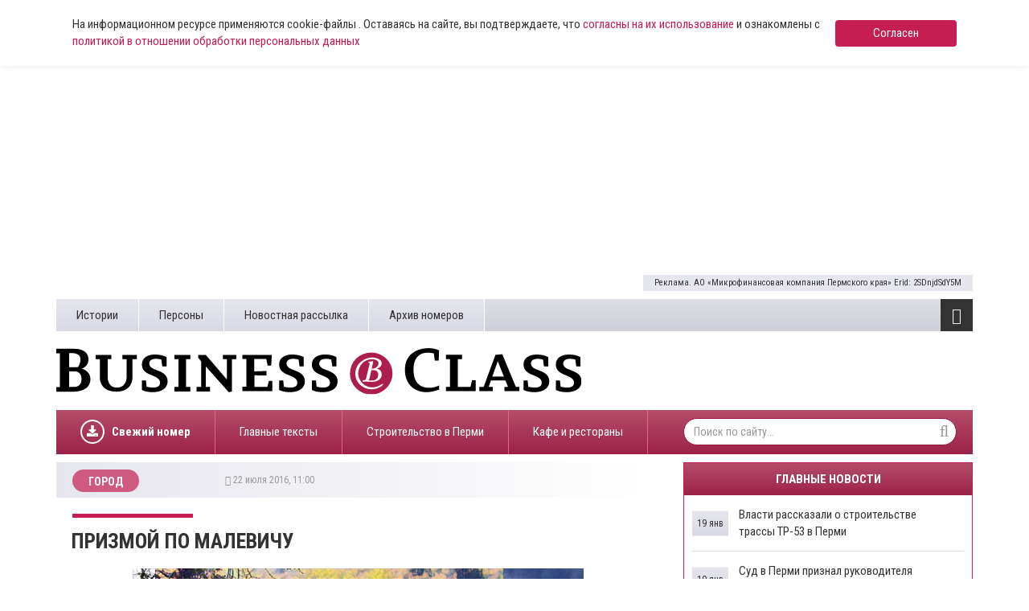

--- FILE ---
content_type: text/html; charset=UTF-8
request_url: https://www.business-class.su/news/2016/07/22/prizmoy-po-malevichu
body_size: 14085
content:
<!DOCTYPE html>
<html lang="ru">
<head>
    <meta http-equiv="X-UA-Compatible" content="IE=edge">
    <meta charset="UTF-8">
    <meta name="viewport" content="width=device-width, initial-scale=1, minimum-scale=1, maximum-scale=1">
    <meta name="cmsmagazine" content="4cded1965d5047e7c6c245564ac96b0e" />
    <link rel="shortcut icon" href="/favicon.ico" type="image/x-icon"/>
    <link rel="icon" type="image/svg+xml" href="/favicon.svg">
    <meta name="csrf-param" content="_csrf-frontend">
    <meta name="csrf-token" content="DEK1GwM-JgZm9ZaUBaY0pZMRPyxVtVerdMfjDFf7cOREJM99YVdyahSB9NJskwbz4UMNTRr0PJsXrZM-G4g7qQ==">
    <title>Призмой по Малевичу</title>
    
    <!-- Yandex.RTB -->
    <script>window.yaContextCb=window.yaContextCb||[]</script>
    <script src="https://yandex.ru/ads/system/context.js" async></script>

    <script async src="https://widget.sparrow.ru/js/embed.js"></script>
    <meta name="keywords" content="Призмой по Малевичу">
<meta name="description" content="Business Class сравнил, как выглядят известные виды Перми, обработанные в популярных приложениях Prisma и «Малевич». Первое –быстрее работает и предлагает больше вариантов фильтров, второе – производи...">
<meta property="og:type" content="article">
<meta property="og:title" content="Призмой по Малевичу">
<meta property="og:description" content="Business Class сравнил, как выглядят известные виды Перми, обработанные в популярных приложениях Prisma и «Малевич». Первое –быстрее работает и предлагает больше вариантов фильтров, второе – производи...">
<meta property="og:url" content="https://www.business-class.su/news/2016/07/22/prizmoy-po-malevichu">
<meta property="og:image" content="https://www.business-class.su/uploads/news/10dd1e20072a2b00dbb54c43b94c25ac.PNG">
<meta property="og:locale" content="ru">
<meta property="twitter:card" content="summary_large_image">
<meta property="twitter:site" content="bc_su">
<meta property="twitter:title" content="Призмой по Малевичу">
<meta property="twitter:description" content="Business Class сравнил, как выглядят известные виды Перми, обработанные в популярных приложениях Prisma и «Малевич». Первое –быстрее работает и предлагает больше вариантов фильтров, второе – производи...">
<meta property="twitter:image:src" content="https://www.business-class.su/uploads/news/10dd1e20072a2b00dbb54c43b94c25ac.PNG">
<link href="/news/2016/07/22/prizmoy-po-malevichu" rel="canonical">
<link href="/amp/2016/07/22/prizmoy-po-malevichu" rel="amphtml">
<link href="/assets/f20f0371/css/bootstrap.min.css" rel="stylesheet">
<link href="/assets/fed87bb5/css/font-awesome.min.css" rel="stylesheet">
<link href="/compiled/scss/main.css" rel="stylesheet"></head>
<body>

    
<div class="agree-cookies" id="cookies-accept">
    <div class="container">
        <div class="agree-cookies__wrap">
            <p>
                На информационном ресурсе применяются cookie-файлы . Оставаясь на сайте, вы подтверждаете, что <a href="/pages/soglasie-posetitelya-sayta-na-obrabotku-personalnyh-dannyh">согласны на 
                их использование</a> и ознакомлены с 
                <a href="/pages/policy">политикой в отношении обработки персональных данных</a>
            </p>
            <a class="button" href="#" onclick="acceptCookies(); return false;">Согласен</a>
        </div>
    </div>
</div>



<div class="container">
    <!--noindex-->


            <div 
            class="rennab hidden-xs hidden-sm type-html5 alias-top" 
            data-rennab-mobile="false" 
            data-rennab-uid="686e02c08c58b"
            data-rennab-source="/uploads/html5/MFK mobil 072025/index.html" 
            data-rennab-type="iframe"
            data-rennab-adnotify="Реклама. АО «Микрофинансовая компания Пермского края» Erid: 2SDnjdSdY5M">
        </div>
    
<!--/noindex-->
    
</div>

<!--noindex-->


    
                    <a 
                class="rennab sm hidden-md hidden-lg type-image alias-topmobile" 
                href="/rennab/6875ee56d8ef1" 
                target="_blank"
                data-rennab-mobile="true"
                data-rennab-uid="6875ee56d8ef1"
                data-rennab-source="/uploads/rennab/3bd1e746d7bd9c31ccefb4204622c204.gif" 
                data-rennab-adnotify="Реклама. АО «Микрофинансовая компания Пермского края» Erid: 2SDnjcHvRsm"
                data-rennab-type="image">
                            </a>
        
    
<!--/noindex-->

<div id="bottom-fixed" class="hidden-xs hidden-sm">
    <div class="container">
            </div>
</div>

<header class="container hidden-mobile">
    <div class="top hidden-xs">
        <ul class="pages pull-left"><li><a href="/subjects">Истории</a></li>
<li><a href="/persons">Персоны</a></li>
<li><a href="/pages/novostnaya-rassylka">Новостная рассылка</a></li>
<li><a href="/newspapers">Архив номеров</a></li></ul>
        <div class="toggle pull-right">
            <i class="fa fa-bars fa-lg"></i>            <ul class="categories"><li><a href="/news/politika">Политика</a></li>
<li><a href="/news/ekonomika">Экономика</a></li>
<li><a href="/news/nedvizhimost">Недвижимость</a></li>
<li><a href="/news/gorod">Город</a></li>
<li><a href="/news/business">Бизнес</a></li>
<li><a href="/news/transport">Дороги и транспорт</a></li>
<li><a href="/news/proisshestviya">Происшествия</a></li>
<li><a href="/news/kultura">Культура</a></li>
<li><a href="/news/sport">Спорт</a></li></ul>        </div>

            </div>
    <div class="middle row">
        <div class="left col-xs-12 col-sm-8 col-lg-7">
            <a href="/">
                <img class="logo" src="/images/logo.svg">
            </a>
        </div>

        <div class="col-sm-4 col-lg-4 col-lg-offset-1 hidden-xs">
            <!--
            
<a class="download" href="/uploads/magazine/54b3644c86348701cbcb1b3577006a23.pdf" target="_blank">
    <i class="fa fa-download"></i>    Скачать свежий номер (.pdf)
    <br>
    №22 от
    22 декабря 2025</a>
            <img class="logo-bg" src="/images/logo-bg.png">
        	-->
        	<div style="margin-top: 9px; height: 80px;">
        		        	</div>
        </div>
    </div>

    <div class="bottom hidden-xs">

    	
<ul class="subjects pull-left" >
    <li style="font-weight: bold;">
    	<a href="/uploads/magazine/54b3644c86348701cbcb1b3577006a23.pdf">
    		<div style="display: block; border-radius: 50%; border: 2px solid #fff; width: 30px; height: 30px; float: left; overflow: hidden; position: relative; top: 12px; margin-right: 9px;">
    			<svg aria-hidden="true" focusable="false" data-prefix="fas" data-icon="download" role="img" xmlns="http://www.w3.org/2000/svg" viewBox="0 0 512 512" class="svg-inline--fa fa-download fa-w-16 fa-lg" style="width: 14px; position: absolute; top: 5px; left: 6px;">
    				<path fill="currentColor" d="M216 0h80c13.3 0 24 10.7 24 24v168h87.7c17.8 0 26.7 21.5 14.1 34.1L269.7 378.3c-7.5 7.5-19.8 7.5-27.3 0L90.1 226.1c-12.6-12.6-3.7-34.1 14.1-34.1H192V24c0-13.3 10.7-24 24-24zm296 376v112c0 13.3-10.7 24-24 24H24c-13.3 0-24-10.7-24-24V376c0-13.3 10.7-24 24-24h146.7l49 49c20.1 20.1 52.5 20.1 72.6 0l49-49H488c13.3 0 24 10.7 24 24zm-124 88c0-11-9-20-20-20s-20 9-20 20 9 20 20 20 20-9 20-20zm64 0c0-11-9-20-20-20s-20 9-20 20 9 20 20 20 20-9 20-20z"></path>
    			</svg>
    		</div>
    		Свежий номер
    	</a>
    </li>
</ul>
        <ul class="subjects pull-left"><li><a href="/subject/glavnye-teksty">Главные тексты</a></li>
<li><a href="/subject/stroiteli-i-krizis">Строительство в Перми </a></li>
<li><a href="/subject/novye-kafe-i-restorany">Кафе и рестораны </a></li></ul>
        <form class="search-form pull-right" action="/search" method="get">
            <input name="q" type="text" class="form-control" placeholder="Поиск по сайту..." maxlength="100">
            <i class="fa fa-search"></i>        </form>
    </div>

    <div class="toggle-xs visible-xs">
        <i class="fa fa-bars fa-lg"></i>    </div>

    <div class="menu-xs">
        <ul class="categories"><li><a href="/news/politika">Политика</a></li>
<li><a href="/news/ekonomika">Экономика</a></li>
<li><a href="/news/nedvizhimost">Недвижимость</a></li>
<li><a href="/news/gorod">Город</a></li>
<li><a href="/news/business">Бизнес</a></li>
<li><a href="/news/transport">Дороги и транспорт</a></li>
<li><a href="/news/proisshestviya">Происшествия</a></li>
<li><a href="/news/kultura">Культура</a></li>
<li><a href="/news/sport">Спорт</a></li></ul>        <div class="clearfix"></div>
        <ul class="categories strong"><li><a href="/materials">Все материалы</a></li>
<li><a href="/news">Все новости</a></li></ul>
        <form class="search-form pull-right" action="/search" method="get">
            <input name="q" type="text" class="form-control" placeholder="Поиск по сайту..." maxlength="100">
            <i class="fa fa-search"></i>        </form>

        <ul class="pages"><li><a href="/subjects">Истории</a></li>
<li><a href="/persons">Персоны</a></li>
<li><a href="/pages/novostnaya-rassylka">Новостная рассылка</a></li>
<li><a href="/newspapers">Архив номеров</a></li></ul>    </div>

    <div class="stripe visible-xs-block"></div>
</header>

<div id="content" class="container">
    
<div class="row">
    <div itemscope itemtype="http://schema.org/NewsArticle" class="col-sm-12 col-md-8">
        <meta itemprop="identifier" content="93419" />
        <meta itemprop="datePublished" content="2016-07-22T11:00:00+05:00" />
        <div id="material">
            <div class="heading">
                                    <a class="category" href="/news/gorod">
                        <span >Город</span>
                    </a>
                    <ol style="display:none;" itemscope itemtype="http://schema.org/BreadcrumbList">
                      <li itemprop="itemListElement" itemscope itemtype="http://schema.org/ListItem">
                        <a itemprop="item" href="/news/gorod">
                        <span itemprop="name">Город</span></a>
                        <meta itemprop="position" content="1" />
                      </li>
                    </ol>
                
                <div class="info"><i class="fa fa-clock-o"></i>&nbsp;22 июля 2016, 11:00&nbsp;&nbsp;</div>            </div>

            <div class="stripe hidden-xs"></div>

            <h1 itemprop="headline" content="Призмой по Малевичу">Призмой по Малевичу</h1>

                            <img src="/uploads/news/829893f041fc703d5354b2674f444c7f.PNG" alt="Призмой по Малевичу">            
                            <div class="visible-xs" style="margin:15px 0;">
                    <!--noindex-->


    <div style="" class="alias-ya-material-inner-mobile"><!-- Yandex.RTB R-A-264423-21 -->
<div id="yandex_rtb_R-A-264423-21"></div>
<script>window.yaContextCb.push(()=>{
	Ya.Context.AdvManager.render({
		"blockId": "R-A-264423-21",
		"renderTo": "yandex_rtb_R-A-264423-21"
	})
})
</script></div>

<!--/noindex-->
                </div>
            
                            <div class="short-text">
                    Business Class сравнил, как выглядят известные виды Перми, обработанные в популярных приложениях Prisma и «Малевич». Первое –быстрее работает и предлагает больше вариантов фильтров, второе – производит более «проработанный» продукт. Но повсюду красиво!                 </div>
            
            
            <div itemprop="articleBody" class="full-text">
                <p>На Android вышла бета-версия приложения Prisma, которое использует нейросети для обработки фотографий на основе заданного стиля. Об этом сообщил портал vc.ru.</p>  <p style="text-align: justify;">По словам создателя приложения, версия для Android ничем не отличается от версии для iOS. Пользователям доступны 36 фильтров, сделанных на основе знаменитых картин художников, таких как «Крик» Мунка, «Большая волна в Канагаве» Хокусая или «Над городом» Марка Шагала. Чуть ранее в интернет-магазине Google Play появилось мобильное приложение Mlvch – прямой конкурент Prisma. </p>  <p style="text-align: justify;">Business Class изучил, как выглядит Пермь «сквозь фильтры» популярных сегодня приложений – Prisma и «Малевич».  Последнее – работает очень небыстро: можно выбрать фильтр и оставить телефон наедине с собой, выпить кофе (и не одну кружку). Разработчик связывает это с большой вычислительной нагрузкой, которая используется в процессе создания фотошедевров. Еще один минус – малое количество бесплатных вариантов обработки фотографий, но качество  конечных изображений (с правильно подобранным фильтром) порадует пользователей. </p>  <p style="text-align: justify;">Prisma отличает быстрота, с которой обрабатываются снимки и большое количество вариантов обработки фото. На телефоне все выглядит изумительно, но, если взять гаджет с разрешением покруче, впечатление от «шедевра» может оказаться испорченным.</p><blockquote style="text-align: justify;" class="info">«Объединяет» приложения Prisma и Mlvch – Малевич искусственный интеллект. Именно он рисует по контурам фотографии в стиле, который выбрал пользователь. Как пишут разработчики, нейронные сети и алгоритмы работы с ними по заданным параметрам и стилям каждого конкретного художника обрабатывают фотографии на свое усмотрение.</blockquote><p style="text-align: justify;" rel="text-align: justify;"><img src="/uploads/files/2016/07/21/kaamamama.PNG" alt="Призмой по Малевичу"></p><p style="text-align: justify;"><em>Слева направо: «Малевич»/ Edward Munch, The Scream , оригинал, Prizma/The Scream.</em></p><hr>  <p style="text-align: justify;"><img src="/uploads/files/2016/07/21/gallerrrrrrrryyyyyyy.PNG" alt="Призмой по Малевичу"></p><p style="text-align: justify;"><em>Слева направо: «Малевич»/ Wassily Kandinsky, Winter Landscape , оригинал, Prizma/Raoul.</em></p><hr><p style="text-align: justify;"><em></em></p>  <p style="text-align: justify;"><img src="/uploads/files/2016/07/21/eseninininini.PNG" alt="Призмой по Малевичу"></p><p style="text-align: justify;"><em>Слева направо: «Малевич»/ Agnes Cecile, In trouble, she will, оригинал, Prizma/Mark.</em></p><hr>  <p style="text-align: justify;"><img src="/uploads/files/2016/07/21/hrrrrrrrrraaaaaaammmm.PNG" alt="Призмой по Малевичу"></p><p style="text-align: justify;"><em>Слева направо: «Малевич»/Paul Signac, The Pine Tree at St. Tropez , оригинал, Prizma/Roland.</em></p><hr>  <p style="text-align: justify;"><img src="/uploads/files/2016/07/21/foooooontaaaaan.PNG" alt="Призмой по Малевичу"></p><p style="text-align: justify;"><em>Слева направо: «Малевич»/Eevian Tan, Illustration, оригинал, Prizma/Wave.</em></p>
                            </div>
            
                        <div>
                                            </div>

            <!--noindex-->


    
                    <a 
                class="rennab hidden-xs hidden-sm type-image alias-material-subscribe" 
                href="/rennab/65e957726c47b" 
                target="_blank"
                data-rennab-mobile="false" 
                data-rennab-uid="65e957726c47b"
                data-rennab-source="/uploads/rennab/8c99ae9a7d3c63d1b13e14da31d3d12b.png" 
                data-rennab-adnotify=""
                data-rennab-type="image">
                            </a>
        
    
<!--/noindex-->
            <!--noindex-->


    
                    <a 
                class="rennab sm hidden-md hidden-lg type-image alias-material-subscribe-mob" 
                href="/rennab/65e9574f63e3e" 
                target="_blank"
                data-rennab-mobile="true"
                data-rennab-uid="65e9574f63e3e"
                data-rennab-source="/uploads/rennab/8288ba0f00c5a29c00f2cdd0b7dd0991.png" 
                data-rennab-adnotify=""
                data-rennab-type="image">
                            </a>
        
    
<!--/noindex-->

            
            
                            <div itemprop="about" class="block">
                    <div class="left">
                        Теги:
                    </div>

                    <div class="right">
                                                    <a class="item" href="/tag/%D0%B3%D0%B0%D0%BB%D0%B5%D1%80%D0%B5%D1%8F">
                                <span itemprop="name">галерея</span>
                            </a>
                                                    <a class="item" href="/tag/%D1%86%D0%B5%D1%80%D0%BA%D0%BE%D0%B2%D1%8C">
                                <span itemprop="name">церковь</span>
                            </a>
                                                    <a class="item" href="/tag/%D0%9A%D0%B0%D0%BC%D0%B0">
                                <span itemprop="name">Кама</span>
                            </a>
                                                    <a class="item" href="/tag/%D1%84%D0%BE%D0%BD%D1%82%D0%B0%D0%BD">
                                <span itemprop="name">фонтан</span>
                            </a>
                                                    <a class="item" href="/tag/%D0%94%D0%BE%D0%BC+%D0%95%D1%81%D0%B5%D0%BD%D0%B8%D0%BD%D0%B0">
                                <span itemprop="name">Дом Есенина</span>
                            </a>
                                                    <a class="item" href="/tag/%D0%B3%D0%BE%D1%80%D0%BE%D0%B4">
                                <span itemprop="name">город</span>
                            </a>
                                            </div>
                </div>
            
                        
                                        <!-- Sparrow -->
<script type="text/javascript" data-key="ae2046a8ecbe5458369c0529a93086a5">
    (function(w, a) {
        (w[a] = w[a] || []).push({
            'script_key': 'ae2046a8ecbe5458369c0529a93086a5',
            'settings': {
                'sid': 11639
            }
        });
        if(window['_Sparrow_embed']){
         window['_Sparrow_embed'].initWidgets();
        }
    })(window, '_sparrow_widgets');
</script>
<!-- /Sparrow -->
<div>
	<!-- Yandex.RTB R-A-264423-6 -->
	<div id="yandex_rtb_R-A-264423-6"></div>
	<script type="text/javascript">
	   (function(w, d, n, s, t) {
	       w[n] = w[n] || [];
	       w[n].push(function() {
	           Ya.Context.AdvManager.render({
	               blockId: "R-A-264423-6",
	               renderTo: "yandex_rtb_R-A-264423-6",
	               async: true
	           });
	       });
	       t = d.getElementsByTagName("script")[0];
	       s = d.createElement("script");
	       s.type = "text/javascript";
	       s.src = "//an.yandex.ru/system/context.js";
	       s.async = true;
	       t.parentNode.insertBefore(s, t);
	   })(this, this.document, "yandexContextAsyncCallbacks");
	</script>
</div>
                    </div>
    </div>

    <div class="col-sm-12 col-md-4">
        
<div id="main-news" class="hidden-xs">
    <div class="caption">Главные новости</div>
            <div class="pane">
                            <a class="item" href="/news/2026/01/19/vlasti-rasskazali-o-stroitelstve-trassy-tr-53-v-permi">
                    <div class="title">
                        ​Власти рассказали о строительстве трассы ТР-53 в Перми                    </div>
                    <div class="time">
                                                    19 янв                                            </div>
                </a>
                            <a class="item" href="/news/2026/01/19/sud-v-permi-priznal-rukovoditelya-kompanii-vinovnym-v-sokrytii-nalogov">
                    <div class="title">
                        ​Суд в Перми признал руководителя компании виновным в сокрытии налогов                    </div>
                    <div class="time">
                                                    19 янв                                            </div>
                </a>
                            <a class="item" href="/news/2026/01/19/posle-novogodnih-prazdnikov-zabolevaemost-orvi-v-permskom-krae-vyrosla-na-polovinu">
                    <div class="title">
                        ​После новогодних праздников заболеваемость ОРВИ в Пермском крае выросла на половину                    </div>
                    <div class="time">
                                                    19 янв                                            </div>
                </a>
                            <a class="item" href="/news/2026/01/19/v-detskoi-poliklinike-v-permi-ogranichat-priem-pacientov-iz-za-sostoyaniya-etazha">
                    <div class="title">
                        В детской поликлинике в Перми ограничат прием пациентов из-за состояния этажа                    </div>
                    <div class="time">
                                                    19 янв                                            </div>
                </a>
                            <a class="item" href="/news/2026/01/19/razrabotan-genplan-dlya-oformleniya-dokumentov-na-sushchestvuyushchee-kladbishche-vblizi-derevni-zhebrei">
                    <div class="title">
                        Разработан Генплан для оформления документов на существующее кладбище вблизи деревни Жебреи                    </div>
                    <div class="time">
                                                    19 янв                                            </div>
                </a>
                    </div>
            <div class="pane">
                            <a class="item" href="/news/2026/01/19/v-permskom-krae-izyali-iz-oborota-negazirovannyi-napitok-aloe-vera">
                    <div class="title">
                        ​В Пермском крае изъяли из оборота негазированный напиток Aloe Vera                    </div>
                    <div class="time">
                                                    19 янв                                            </div>
                </a>
                            <a class="item" href="/news/2026/01/19/restoran-v-centre-permi-priostanovil-rabotu">
                    <div class="title">
                        ​Ресторан в центре Перми приостановил работу                    </div>
                    <div class="time">
                                                    19 янв                                            </div>
                </a>
                            <a class="item" href="/news/2026/01/19/pered-sudom-predstanet-vladelec-kafe-v-kotorom-otravilis-87-chelovek">
                    <div class="title">
                        ​Перед судом предстанет владелец кафе, в котором отравились 87 человек                    </div>
                    <div class="time">
                                                    19 янв                                            </div>
                </a>
                            <a class="item" href="/news/2026/01/19/v-permskom-krae-srednyaya-stoimost-avtomobilya-dostigla-26-mln-rublei">
                    <div class="title">
                        ​В Пермском крае средняя стоимость автомобиля достигла 2,6 млн рублей                    </div>
                    <div class="time">
                                                    19 янв                                            </div>
                </a>
                            <a class="item" href="/news/2026/01/19/na-bulvare-gagarina-v-permi-postroyat-mnogokvartirnyi-dom-s-ekspluatiruemoi-krovlei">
                    <div class="title">
                        ​На бульваре Гагарина в Перми построят многоквартирный дом с эксплуатируемой кровлей                    </div>
                    <div class="time">
                                                    19 янв                                            </div>
                </a>
                    </div>
            <div class="pane">
                            <a class="item" href="/news/2026/01/19/dlya-stroitelstva-dorogi-ot-vostochnogo-obhoda-permi-do-frolov-izymut-1-ga-zemli">
                    <div class="title">
                        Для строительства дороги от Восточного обхода Перми до Фролов изымут 1 га земли                    </div>
                    <div class="time">
                                                    19 янв                                            </div>
                </a>
                            <a class="item" href="/news/2026/01/18/meteorologi-v-permskii-krai-pridut-anomalnye-morozy-do-38-gradusov">
                    <div class="title">
                        ​Метеорологи: в Пермский край придут аномальные морозы до -38 градусов                    </div>
                    <div class="time">
                                                    18 янв                                            </div>
                </a>
                            <a class="item" href="/news/2026/01/18/v-centre-permi-za-6-mln-rublei-prodaetsya-kofeinya-rabotayushchaya-na-rynke-15-let">
                    <div class="title">
                        ​В центре Перми за 6 млн рублей продается кофейня, работающая на рынке 15 лет                    </div>
                    <div class="time">
                                                    18 янв                                            </div>
                </a>
                            <a class="item" href="/news/2026/01/18/sud-otlozhil-isk-k-permskomu-npo-iskra-na-2745-mln-rublei-na-fevral">
                    <div class="title">
                        ​Суд отложил рассмотрение иска к пермскому НПО «Искра» на 274,5 млн рублей на февраль                    </div>
                    <div class="time">
                                                    18 янв                                            </div>
                </a>
                            <a class="item" href="/news/2026/01/18/permskii-parasportsmen-vzyal-serebro-na-kubke-mira-po-lyzhnym-gonkam">
                    <div class="title">
                        ​Пермский параспортсмен взял «серебро» на Кубке мира по лыжным гонкам                    </div>
                    <div class="time">
                                                    18 янв                                            </div>
                </a>
                    </div>
            <div class="pane">
                            <a class="item" href="/news/2026/01/18/kupel-v-verhnei-kure-v-permi-ne-otkroyut-na-kreshchenie-iz-za-dvizheniya-lda">
                    <div class="title">
                        ​Купель в Верхней Курье в Перми не откроют на Крещение из-за движения льда                    </div>
                    <div class="time">
                                                    18 янв                                            </div>
                </a>
                            <a class="item" href="/news/2026/01/18/v-permi-podgotovili-dokumentaciyu-dlya-prodleniya-ul-kosmonavta-belyaeva-do-prospekta-dekabristov">
                    <div class="title">
                        В Перми подготовили документацию для продления ул. Космонавта Беляева до проспекта Декабристов                    </div>
                    <div class="time">
                                                    18 янв                                            </div>
                </a>
                            <a class="item" href="/news/2026/01/17/na-vyezde-s-ul-lokomotivnoi-na-ploshchad-gaidara-vklyuchat-svetofor">
                    <div class="title">
                        На выезде с ул. Локомотивной на площадь Гайдара включат светофор                    </div>
                    <div class="time">
                                                    17 янв                                            </div>
                </a>
                            <a class="item" href="/news/2026/01/17/v-permi-skonchalis-advokaty-aleksandr-dorofeev-i-igor-sursyakov">
                    <div class="title">
                        В Перми скончались адвокаты Александр Дорофеев и Игорь Сурсяков                    </div>
                    <div class="time">
                                                    17 янв                                            </div>
                </a>
                            <a class="item" href="/news/2026/01/17/na-esplanade-proidet-ledovoe-shou-s-uchastiem-olimpiiskih-chempionov">
                    <div class="title">
                        На эспланаде пройдет ледовое шоу с участием олимпийских чемпионов                    </div>
                    <div class="time">
                                                    17 янв                                            </div>
                </a>
                    </div>
            <div class="pane">
                            <a class="item" href="/news/2026/01/17/v-permi-prekratil-rabotu-kompensacionnyi-marshrut-iz-industrialnogo-raiona-do-cuma">
                    <div class="title">
                        В Перми прекратил работу компенсационный маршрут из Индустриального района до ЦУМа                    </div>
                    <div class="time">
                                                    17 янв                                            </div>
                </a>
                            <a class="item" href="/news/2026/01/17/v-permi-izmenitsya-rabota-neskolkih-marshrutov-gorodskogo-transporta">
                    <div class="title">
                        В Перми изменится работа нескольких маршрутов городского транспорта                    </div>
                    <div class="time">
                                                    17 янв                                            </div>
                </a>
                            <a class="item" href="/news/2026/01/16/nekommercheskie-organizacii-iz-prikamya-poluchat-84-mln-rublei-na-realizaciyu-socialnyh-proektov">
                    <div class="title">
                        Некоммерческие организации из Прикамья получат 84 млн рублей на реализацию социальных проектов                    </div>
                    <div class="time">
                                                    16 янв                                            </div>
                </a>
                            <a class="item" href="/news/2026/01/16/v-kondratovo-vremenno-perestanut-obsluzhivat-ostanovku-v-napravlenii-centra-permi">
                    <div class="title">
                        В Кондратово временно перестанут обслуживать остановку в направлении центра Перми                    </div>
                    <div class="time">
                                                    16 янв                                            </div>
                </a>
                            <a class="item" href="/news/2026/01/16/bolee-650-zhilyh-pomeshchenii-privatizirovano-v-permi-v-techenie-2025-goda">
                    <div class="title">
                        Более 650 жилых помещений приватизировано в Перми в течение 2025 года                    </div>
                    <div class="time">
                                                    16 янв                                            </div>
                </a>
                    </div>
            <div class="pane">
                            <a class="item" href="/news/2026/01/16/sobstvennikam-zdanii-na-gostevom-marshrute-prigrozili-krupnymi-shtrafami">
                    <div class="title">
                        Собственникам зданий на «Гостевом маршруте» пригрозили крупными штрафами                    </div>
                    <div class="time">
                                                    16 янв                                            </div>
                </a>
                            <a class="item" href="/news/2026/01/16/v-byvshem-dolgostroe-kamskoi-doliny-v-permi-otkroetsya-kafe-bystrogo-pitaniya-federalnoi-seti">
                    <div class="title">
                        В бывшем долгострое Камской долины в Перми откроется кафе быстрого питания федеральной сети                    </div>
                    <div class="time">
                                                    16 янв                                            </div>
                </a>
                            <a class="item" href="/news/2026/01/16/v-permi-zakryvaetsya-restoran-gruzinskoi-kuhni-prorabotavshii-bolee-10-let">
                    <div class="title">
                        В Перми закрывается ресторан грузинской кухни, проработавший более 10 лет                    </div>
                    <div class="time">
                                                    16 янв                                            </div>
                </a>
                            <a class="item" href="/news/2026/01/16/sverdlovskaya-zheleznaya-doroga-vyplatila-26-mlrd-rublei-nalogov-v-byudzhet-prikamya-v-2025-godu">
                    <div class="title">
                        Свердловская железная дорога выплатила 2,6 млрд рублей налогов в бюджет Прикамья в 2025 году                    </div>
                    <div class="time">
                                                    16 янв                                            </div>
                </a>
                            <a class="item" href="/news/2026/01/16/noch-na-16-yanvarya-stala-samoi-holodnoi-v-permskom-krae-s-nachala-goda">
                    <div class="title">
                        Ночь на 16 января стала самой холодной в Пермском крае с начала года                    </div>
                    <div class="time">
                                                    16 янв                                            </div>
                </a>
                    </div>
        <div class="control">
        <span class="prev"><i class="fa fa-caret-left"></i></span>
        <span class="counter">1</span> / <small>6</small>
        <span class="next"><i class="fa fa-caret-right"></i></span>
        <a class="all" href="/news">Все новости <i class="fa fa-chevron-right"></i></a>
    </div>
</div>

        <!--noindex-->


    
                    <a 
                class="rennab hidden-xs hidden-sm type-image alias-right" 
                href="/rennab/65f1358ce6fe6" 
                target="_blank"
                data-rennab-mobile="false" 
                data-rennab-uid="65f1358ce6fe6"
                data-rennab-source="/uploads/rennab/70b473190c75ec2d747fefebef604091.png" 
                data-rennab-adnotify=""
                data-rennab-type="image">
                            </a>
        
    
<!--/noindex-->
        
        
<div class="block-news">
    <div class="caption">Новости компаний</div>
            <a class="item" href="/news/2026/01/19/bank-uralsib-voshel-v-top-10-reitinga-ipotechnyh-kreditov-na-pervichnom-rynke" rel="nofollow">
            <img src="/uploads/thumbnail/2f/a1/77/2fa177e6a817eeb4294ecac0d3729093.jpg" alt="​Банк Уралсиб вошел в Топ-10 рейтинга ипотечных кредитов на первичном рынке" loading="lazy" data-object-fit="cover">
            <div class="title">
                ​Банк Уралсиб вошел в Топ-10 рейтинга ипотечных кредитов на первичном рынке            </div>
            <div class="info"><i class="fa fa-clock-o"></i>&nbsp;19 января 2026, 20:15&nbsp;&nbsp;<nobr><i class="fa fa-eye"></i>&nbsp;121</nobr></div>        </a>
    </div>
<a class="all-link" href="/companynews">Все новости компаний <i class="fa fa-chevron-right"></i></a>                
        <!--noindex-->


    <div style="" class="alias-ya-right"><!-- Yandex.RTB R-A-264423-4 -->
        <div id="yandex_rtb_R-A-264423-4" style="margin-bottom: 15px;"></div>
        <script type="text/javascript">
           (function(w, d, n, s, t) {
               w[n] = w[n] || [];
               w[n].push(function() {
                   Ya.Context.AdvManager.render({
                       blockId: "R-A-264423-4",
                       renderTo: "yandex_rtb_R-A-264423-4",
                       async: true
                   });
               });
               t = d.getElementsByTagName("script")[0];
               s = d.createElement("script");
               s.type = "text/javascript";
               s.src = "//an.yandex.ru/system/context.js";
               s.async = true;
               t.parentNode.insertBefore(s, t);
           })(this, this.document, "yandexContextAsyncCallbacks");
        </script></div>

<!--/noindex-->

        <div class="hidden-xs">
            
<div class="block-news">
    <div class="caption">Выбор редакции</div>
            <a class="item" href="/news/2025/12/08/shosse-dobavyat-polos-v-2026-godu-nachnetsya-rekonstrukciya-uchastka-dorogi-v-verhnih-mullah">
            <img src="/uploads/thumbnail/b6/f6/90/b6f690fc04e3f6980ce94a35c5a5ebf8.jpg" alt="Шоссе добавят полос. В 2026 году начнется реконструкция участка дороги в Верхних Муллах" loading="lazy" data-object-fit="cover">
            <div class="title">
                Шоссе добавят полос. В 2026 году начнется реконструкция участка дороги в Верхних Муллах            </div>
            <div class="info"><i class="fa fa-clock-o"></i>&nbsp;08 декабря 2025, 07:00&nbsp;&nbsp;</div>        </a>
            <a class="item" href="/news/2025/12/10/stavka-na-ponizhenie-kak-smyagchenie-denezhno-kreditnoi-politiki-otrazhaetsya-na-ekonomike">
            <img src="/uploads/thumbnail/f2/d9/f5/f2d9f5ebd32380f88b7eb17b01fcd2dc.jpg" alt="Ставка на понижение. Как смягчение денежно-кредитной политики отражается на экономике?" loading="lazy" data-object-fit="cover">
            <div class="title">
                Ставка на понижение. Как смягчение денежно-кредитной политики отражается на экономике?            </div>
            <div class="info"><i class="fa fa-clock-o"></i>&nbsp;10 декабря 2025, 12:30&nbsp;&nbsp;</div>        </a>
            <a class="item" href="/news/2025/12/12/pryamo-po-kursu-kak-menyayutsya-ceny-i-spros-na-zarubezhnye-tury-iz-permi">
            <img src="/uploads/thumbnail/a7/c4/73/a7c473a138094957b2fb4d3bdef854e4.jpg" alt="Прямо по курсу. Как меняются цены и спрос на зарубежные туры из Перми?" loading="lazy" data-object-fit="cover">
            <div class="title">
                Прямо по курсу. Как меняются цены и спрос на зарубежные туры из Перми?            </div>
            <div class="info"><i class="fa fa-clock-o"></i>&nbsp;12 декабря 2025, 07:00&nbsp;&nbsp;</div>        </a>
    </div>
            
<div id="block-info">
    <img src="/images/logo-wide.png">
    <div class="item">
        <i class="fa fa-envelope-o"></i>        <a href="mailto:info@business-class.su ">info@business-class.su</a>
    </div>
    <div class="item">
        <i class="fa fa-phone"></i>        +7 (922) 371-30-28
    </div>
        <div class="social">
        <a href="https://t.me/businessclassnews" target="_blank"><i class="fa fa-telegram"></i></a>
        <a href="https://vk.com/gazetabc" target="_blank"><i class="fa fa-vk"></i></a>
                <a href="https://ok.ru/gazetabc" target="_blank"><i class="fa fa-odnoklassniki"></i></a>
        <a href="/rss" target="_blank"><i class="fa fa-rss"></i></a>
    </div>
</div>
        </div>
    </div>
</div>
</div>

<div class="container visible-xs">
    <ul class="categories-xs"><li><a href="/news/politika">Политика</a></li>
<li><a href="/news/ekonomika">Экономика</a></li>
<li><a href="/news/nedvizhimost">Недвижимость</a></li>
<li><a href="/news/gorod">Город</a></li>
<li><a href="/news/business">Бизнес</a></li>
<li><a href="/news/transport">Дороги и транспорт</a></li>
<li><a href="/news/proisshestviya">Происшествия</a></li>
<li><a href="/news/kultura">Культура</a></li>
<li><a href="/news/sport">Спорт</a></li></ul></div>

<footer class="container">
    <div class="stripe visible-xs-block"></div>

    <div class="top hidden-xs">

        <ul class="subjects pull-left"><li><a href="/subject/glavnye-teksty">Главные тексты</a></li>
<li><a href="/subject/stroiteli-i-krizis">Строительство в Перми </a></li>
<li><a href="/subject/novye-kafe-i-restorany">Кафе и рестораны </a></li></ul>
        <form class="search-form pull-right" action="site/search" method="get">
            <input name="q" type="text" class="form-control" placeholder="Поиск по сайту..." maxlength="100">
            <i class="fa fa-search"></i>        </form>
    </div>

    <div class="middle row">
        <div class="left col-xs-8 col-sm-6">
            <a href="/">
                <img class="logo" src="/images/logo-wide.png">
            </a>
        </div>

        <div class="right col-xs-12 col-sm-6">
            2004-2026, Business Class, <a href="/uploads/documents/vypiska.pdf">Выписка из реестра зарегистрированных СМИ</a> по состоянию на 29.08.2018 (интернет-сайт), <a href="/uploads/docs/sviditelstvo.pdf" target="_blank">свидетельство СМИ ПИ59-1143</a> от 07.02.2017 (газета)<br>ООО “Центр деловой информации”<br/>
            На информационном ресурсе применяются <a href="https://www.business-class.su/pages/uvedomlenie-ob-ispolzovanii-rekomendatelnyh-tehnologij">рекомендательные технологии</a> (информационные технологии предоставления информации на основе сбора, систематизации и анализа сведений, относящихся к предпочтениям пользователей сети «Интернет», находящихся на территории Российской Федерации).
        </div>
    </div>

    <div class="bottom">
        <hr>

        <div class="row">
            <div class="col-xs-6 col-sm-2">
                <a href="/pages/desk">Редакция</a>
            </div>

            <div class="col-xs-6 col-sm-3">
                <a href="/pages/ob-izdanii">Об издании</a>
            </div>

            <div class="col-xs-6 col-sm-3">
                <a href="/pages/reklama-v-business-class">Реклама в Business Class</a>
            </div>

            <!--
            <div class="col-xs-6 col-sm-3">
                <a href="/pages/reklama-v-gazete-business-class">Реклама в газете</a>
            </div>
            -->
            <!--
            <div class="col-xs-6 col-sm-4">
                <a href="/pages/reklama-na-sajte">Реклама на сайте</a>
            </div>
            -->
        </div>

        <hr>

        <div class="row">
             <div class="col-xs-6 col-sm-2">
                <a href="/pages/policy">Политика в отношении обработки персональных данных</a>
            </div>

            <div class="col-xs-6 col-sm-3">
                <a href="/pages/uslovija-ispolzovanija-materialov">Условия использования материалов</a>
            </div>

            <div class="col-xs-6 col-sm-3">
                <a href="/pages/soglasie-posetitelya-sayta-na-obrabotku-personalnyh-dannyh">
                    Согласие на обработку данных
                </a>
            </div>
        </div>
		
		 <hr>
		

        <div class="row">
            <div class="social col-xs-12">
                <a href="https://t.me/businessclassnews" target="_blank"><i class="fa fa-telegram"></i></a>
                <a href="https://vk.com/gazetabc" target="_blank"><i class="fa fa-vk"></i></a>
                                                                <a href="https://ok.ru/gazetabc" target="_blank"><i class="fa fa-odnoklassniki"></i></a>
                <a href="/rss" target="_blank"><i class="fa fa-rss"></i></a>
            </div>

            <div class="col-xs-12 col-sm-5 small">
                <a href="http://agincom.ru" target="_blank">Разработка сайтов в Перми<br>«Агентство Интернет Коммуникаций»</a>
            </div>
            <div class="col-xs-12 col-sm-3"></div>
            <!--
            <div class="col-xs-12 col-sm-4 ">
                <p><a href="/mediakit">Медиакит</a></p>
            </div>
            -->

            <div class="col-xs-12">
  <div class="pull-left" style="padding:0;">
<!-- Yandex.Metrika informer --> <a href="https://metrika.yandex.ru/stat/?id=1275673&amp;from=informer" target="_blank" rel="nofollow"><img src="https://informer.yandex.ru/informer/1275673/3_1_FFFFFFFF_EFEFEFFF_0_pageviews" style="width:88px; height:31px; border:0;" alt="Яндекс.Метрика" title="Яндекс.Метрика: данные за сегодня (просмотры, визиты и уникальные посетители)" class="ym-advanced-informer" data-cid="1275673" data-lang="ru" /></a> <!-- /Yandex.Metrika informer -->
<!-- Yandex.Metrika counter --> <script type="text/javascript" > (function (d, w, c) { (w[c] = w[c] || []).push(function() { try { w.yaCounter1275673 = new Ya.Metrika2({ id:1275673, clickmap:true, trackLinks:true, accurateTrackBounce:true, webvisor:true }); } catch(e) { } }); var n = d.getElementsByTagName("script")[0], s = d.createElement("script"), f = function () { n.parentNode.insertBefore(s, n); }; s.type = "text/javascript"; s.async = true; s.src = "https://mc.yandex.ru/metrika/tag.js"; if (w.opera == "[object Opera]") { d.addEventListener("DOMContentLoaded", f, false); } else { f(); } })(document, window, "yandex_metrika_callbacks2"); </script> <noscript><div><img src="https://mc.yandex.ru/watch/1275673" style="position:absolute; left:-9999px;" alt="" /></div></noscript> <!-- /Yandex.Metrika counter -->

  
<!--LiveInternet counter--><script type="text/javascript">document.write('<a href="//www.liveinternet.ru/click" '+'target="_blank"><img src="//counter.yadro.ru/hit?t14.6;r'+escape(document.referrer)+((typeof(screen)=='undefined')?'':';s'+screen.width+'*'+screen.height+'*'+(screen.colorDepth?screen.colorDepth:screen.pixelDepth))+';u'+escape(document.URL)+';h'+escape(document.title.substring(0,150))+';'+Math.random()+'" alt="" title="LiveInternet: показано число просмотров за 24'+' часа, посетителей за 24 часа и за сегодня" '+'border="0" width="88" height="31"><\/a>')
</script><!--/LiveInternet-->
</div>
<style>
  .restrict-content {
    display: none;
    position: absolute;
    bottom: 40px;
    background: #fff;
    border-radius: 10px;
    box-shadow: 1px 1px 20px rgba(0,0,0, 0.2);
    padding: 20px;
    width:240px;
    margin-left: -100px;
    opacity: 0;
    transition: all ease-in 0.2s 0.4s;
  }
  .restrict-content p {
    font-size: 12px;
    line-height: 16px;
  }
  .restrict-hover:hover .restrict-content, .restrict-hover:focus .restrict-content {
    display: block;
    opacity: 1;
  }
</style>
<div class="pull-left restrict-hover" style="padding:0; padding-left: 15px; position: relative;">
  <img src="/images/agestrict.jpg" />
  <div class="restrict-content">
    <p>
      Информация о возрастных ограничениях в отношении информационной продукции, подлежащая распространению на основании норм Федерального закона «О защите детей от информации, причиняющей вред их здоровью и развитию».
    </p>
    <p style="margin-bottom: 0;">
      Некоторые материалы настоящего раздела могут содержать информацию, запрещенную для лиц младше 16 лет. 
    </p>
  </div>
</div>


<script type="text/javascript">!function(){var t=document.createElement("script");t.type="text/javascript",t.async=!0,t.src="https://vk.com/js/api/openapi.js?157",t.onload=function(){VK.Retargeting.Init("VK-RTRG-237349-bXQnH"),VK.Retargeting.Hit()},document.head.appendChild(t)}();</script><noscript><img src="https://vk.com/rtrg?p=VK-RTRG-237349-bXQnH" style="position:fixed; left:-999px;" alt=""/></noscript>

<script src="https://cdn.jsdelivr.net/npm/js-cookie@2/src/js.cookie.min.js"></script></div>
        </div>
    </div>
</footer>

    <!--noindex-->


    <div style="" class="alias-ya-floor-ad"><!-- Yandex.RTB R-A-264423-16 -->
<script>window.yaContextCb.push(()=>{
	Ya.Context.AdvManager.render({
		"blockId": "R-A-264423-16",
		"type": "floorAd"
	})
})
</script></div>

<!--/noindex-->

<script src="/assets/9f8d9f7/jquery.min.js"></script>
<script src="/assets/e5490b6f/yii.js"></script>
<script src="/js/main.js" async="async"></script>
<script src="/js/polyfill.js" async="async"></script>
<script>jQuery(function ($) {
    acceptCookies = function(e) {
        $.ajax({
            url: '/ajax/acceptcookies',
            cache: false,
            success: function(data) {
                $("#cookies-accept").fadeOut();
            },
        });
        return false;
    }
});</script></body>
</html>


--- FILE ---
content_type: text/html; charset=utf-8
request_url: https://www.business-class.su/uploads/html5/MFK%20mobil%20072025/index.html
body_size: 22550
content:
<!DOCTYPE html>
<html><head><meta name="GCD" content="YTk3ODQ3ZWZhN2I4NzZmMzBkNTEwYjJl98e7f3886f69f8f1b78b6d517ba5bafa"/>
  <meta charset="utf-8">
  <meta name="generator" content="Google Web Designer 16.3.0.0407">
  <meta name="template" content="Banner 3.0.0">
  <meta name="environment" content="gwd-admob">
  <meta name="viewport" content="width=device-width, initial-scale=1.0">
  <style>gwd-page{display:block}.gwd-inactive{visibility:hidden}</style>
  <style>.gwd-pagedeck{position:relative;display:block}.gwd-pagedeck>.gwd-page.transparent{opacity:0}.gwd-pagedeck>.gwd-page{position:absolute;top:0;left:0;transition-property:transform,opacity}.gwd-pagedeck>.gwd-page.linear{transition-timing-function:linear}.gwd-pagedeck>.gwd-page.ease-in{transition-timing-function:ease-in}.gwd-pagedeck>.gwd-page.ease-out{transition-timing-function:ease-out}.gwd-pagedeck>.gwd-page.ease{transition-timing-function:ease}.gwd-pagedeck>.gwd-page.ease-in-out{transition-timing-function:ease-in-out}.ease *,.ease-in *,.ease-in-out *,.ease-out *,.linear *{transform:translateZ(0)}</style>
  <style>gwd-page.fs{border:none}</style>
  <style>gwd-image.scaled-proportionally>div.intermediate-element>img{background-repeat:no-repeat;background-position:50%}gwd-image{display:inline-block}gwd-image>div.intermediate-element{width:100%;height:100%;transform-style:unset}gwd-image>div.intermediate-element>img{display:block;width:100%;height:100%}</style>
  <style id="gwd-lightbox-style">.gwd-lightbox{overflow:hidden}</style>
  <style id="gwd-text-style">p{margin:0px}h1{margin:0px}h2{margin:0px}h3{margin:0px}</style>
  <style>html,body{width:100%;height:100%;margin:0px}.gwd-page-container{position:relative;width:100%;height:240px}.gwd-page-content{background-color:transparent;transform:matrix3d(1, 0, 0, 0, 0, 1, 0, 0, 0, 0, 1, 0, 0, 0, 0, 1);-webkit-transform:matrix3d(1, 0, 0, 0, 0, 1, 0, 0, 0, 0, 1, 0, 0, 0, 0, 1);perspective:1400px;-webkit-perspective:1400px;position:absolute;transform-style:preserve-3d;-webkit-transform-style:preserve-3d}.gwd-page-content *{transform-style:preserve-3d;-webkit-transform-style:preserve-3d}.gwd-page-wrapper{background-color:#fff;position:absolute;transform:translateZ(0);-webkit-transform:translateZ(0)}.gwd-page-size{width:970px;height:240px}.gwd-image-1xlg{position:absolute;width:260px;height:120px;left:672px;top:407px;opacity:0;transform:translate3d(0, 0, 0);-webkit-transform:translate3d(0, 0, 0);visibility:inherit;filter:none;-webkit-filter:none}.gwd-image-ckd9{position:absolute;width:261px;height:163px;left:672px;top:244px;opacity:0;transform:translate3d(0, 0, 0);-webkit-transform:translate3d(0, 0, 0);visibility:inherit}.gwd-image-1she{position:absolute;width:236px;height:37px;left:367px;top:260px;transform:translate3d(0, 0, 0);-webkit-transform:translate3d(0, 0, 0);opacity:0;visibility:inherit}.gwd-image-48kp{position:absolute;width:675px;height:91px;left:147px;top:138px;opacity:0;transform:translate3d(0, 0, 0);-webkit-transform:translate3d(0, 0, 0);visibility:inherit}.gwd-image-143j{position:absolute;width:170px;height:67px;opacity:0;left:18px;top:71px;transform:translate3d(0, 0, 0);-webkit-transform:translate3d(0, 0, 0);visibility:inherit}@keyframes gwd-gen-k1pbgwdanimation_gwd-keyframes{0%{visibility:inherit;animation-timing-function:step-end;-webkit-animation-timing-function:step-end}0.02%{opacity:0;transform:translate3d(0, 0, 0);-webkit-transform:translate3d(0, 0, 0);animation-timing-function:ease-out;-webkit-animation-timing-function:ease-out}4%{opacity:1;transform:translate3d(0, -53px, 0);-webkit-transform:translate3d(0, -53px, 0);animation-timing-function:linear;-webkit-animation-timing-function:linear}88%{opacity:1;transform:translate3d(0, -53px, 0);-webkit-transform:translate3d(0, -53px, 0);animation-timing-function:ease-in;-webkit-animation-timing-function:ease-in}96%{opacity:0;transform:translate3d(0, -152px, 0);-webkit-transform:translate3d(0, -152px, 0);animation-timing-function:linear;-webkit-animation-timing-function:linear}100%{opacity:0;transform:translate3d(0, -152px, 0);-webkit-transform:translate3d(0, -152px, 0);visibility:hidden}}@-webkit-keyframes gwd-gen-k1pbgwdanimation_gwd-keyframes{0%{visibility:inherit;-webkit-animation-timing-function:step-end}0.02%{opacity:0;-webkit-transform:translate3d(0, 0, 0);-webkit-animation-timing-function:ease-out}4%{opacity:1;-webkit-transform:translate3d(0, -53px, 0);-webkit-animation-timing-function:linear}88%{opacity:1;-webkit-transform:translate3d(0, -53px, 0);-webkit-animation-timing-function:ease-in}96%{opacity:0;-webkit-transform:translate3d(0, -152px, 0);-webkit-animation-timing-function:linear}100%{opacity:0;-webkit-transform:translate3d(0, -152px, 0);visibility:hidden}}#page1.gwd-play-animation .gwd-gen-k1pbgwdanimation{animation:10s linear 0s 1 normal forwards gwd-gen-k1pbgwdanimation_gwd-keyframes;-webkit-animation:10s linear 0s 1 normal forwards gwd-gen-k1pbgwdanimation_gwd-keyframes}@keyframes gwd-gen-riofgwdanimation_gwd-keyframes{0%{visibility:inherit;animation-timing-function:step-end;-webkit-animation-timing-function:step-end}0.0625%{opacity:0;transform:translate3d(0, 0, 0);-webkit-transform:translate3d(0, 0, 0);animation-timing-function:ease-out;-webkit-animation-timing-function:ease-out}18.75%{opacity:1;transform:translate3d(0, -73px, 0);-webkit-transform:translate3d(0, -73px, 0);animation-timing-function:linear;-webkit-animation-timing-function:linear}81.25%{opacity:1;transform:translate3d(0, -73px, 0);-webkit-transform:translate3d(0, -73px, 0);animation-timing-function:ease-in;-webkit-animation-timing-function:ease-in}93.75%{opacity:0;transform:translate3d(0, -247px, 0);-webkit-transform:translate3d(0, -247px, 0);animation-timing-function:linear;-webkit-animation-timing-function:linear}100%{opacity:0;transform:translate3d(0, -247px, 0);-webkit-transform:translate3d(0, -247px, 0);visibility:hidden}}@-webkit-keyframes gwd-gen-riofgwdanimation_gwd-keyframes{0%{visibility:inherit;-webkit-animation-timing-function:step-end}0.0625%{opacity:0;-webkit-transform:translate3d(0, 0, 0);-webkit-animation-timing-function:ease-out}18.75%{opacity:1;-webkit-transform:translate3d(0, -73px, 0);-webkit-animation-timing-function:linear}81.25%{opacity:1;-webkit-transform:translate3d(0, -73px, 0);-webkit-animation-timing-function:ease-in}93.75%{opacity:0;-webkit-transform:translate3d(0, -247px, 0);-webkit-animation-timing-function:linear}100%{opacity:0;-webkit-transform:translate3d(0, -247px, 0);visibility:hidden}}#page1.gwd-play-animation .gwd-gen-riofgwdanimation{animation:3.2s linear 0s 1 normal forwards gwd-gen-riofgwdanimation_gwd-keyframes;-webkit-animation:3.2s linear 0s 1 normal forwards gwd-gen-riofgwdanimation_gwd-keyframes}@keyframes gwd-gen-6dm9gwdanimation_gwd-keyframes{0%{visibility:inherit;animation-timing-function:step-end;-webkit-animation-timing-function:step-end}4.1458%{visibility:inherit;animation-timing-function:step-end;-webkit-animation-timing-function:step-end}4.1667%{transform:translate3d(0, 0, 0);-webkit-transform:translate3d(0, 0, 0);opacity:0;animation-timing-function:ease-in-out;-webkit-animation-timing-function:ease-in-out}10.4167%{transform:translate3d(0, -81px, 0);-webkit-transform:translate3d(0, -81px, 0);opacity:1;animation-timing-function:linear;-webkit-animation-timing-function:linear}29.1667%{transform:translate3d(0, -81px, 0);-webkit-transform:translate3d(0, -81px, 0);opacity:1;animation-timing-function:ease-out;-webkit-animation-timing-function:ease-out}33.3333%{transform:translate3d(0, -237px, 0);-webkit-transform:translate3d(0, -237px, 0);opacity:1;animation-timing-function:linear;-webkit-animation-timing-function:linear}91.6667%{transform:translate3d(0, -237px, 0);-webkit-transform:translate3d(0, -237px, 0);opacity:1;animation-timing-function:ease-in-out;-webkit-animation-timing-function:ease-in-out}99.9792%{transform:translate3d(0, -324px, 0);-webkit-transform:translate3d(0, -324px, 0);opacity:1;animation-timing-function:linear;-webkit-animation-timing-function:linear}100%{transform:translate3d(0, -324px, 0);-webkit-transform:translate3d(0, -324px, 0);opacity:1;visibility:hidden}}@-webkit-keyframes gwd-gen-6dm9gwdanimation_gwd-keyframes{0%{visibility:inherit;-webkit-animation-timing-function:step-end}4.1458%{visibility:inherit;-webkit-animation-timing-function:step-end}4.1667%{-webkit-transform:translate3d(0, 0, 0);opacity:0;-webkit-animation-timing-function:ease-in-out}10.4167%{-webkit-transform:translate3d(0, -81px, 0);opacity:1;-webkit-animation-timing-function:linear}29.1667%{-webkit-transform:translate3d(0, -81px, 0);opacity:1;-webkit-animation-timing-function:ease-out}33.3333%{-webkit-transform:translate3d(0, -237px, 0);opacity:1;-webkit-animation-timing-function:linear}91.6667%{-webkit-transform:translate3d(0, -237px, 0);opacity:1;-webkit-animation-timing-function:ease-in-out}99.9792%{-webkit-transform:translate3d(0, -324px, 0);opacity:1;-webkit-animation-timing-function:linear}100%{-webkit-transform:translate3d(0, -324px, 0);opacity:1;visibility:hidden}}#page1.gwd-play-animation .gwd-gen-6dm9gwdanimation{animation:9.6s linear 0s 1 normal forwards gwd-gen-6dm9gwdanimation_gwd-keyframes;-webkit-animation:9.6s linear 0s 1 normal forwards gwd-gen-6dm9gwdanimation_gwd-keyframes}@keyframes gwd-gen-pcbtgwdanimation_gwd-keyframes{0%{visibility:inherit;animation-timing-function:step-end;-webkit-animation-timing-function:step-end}22.1667%{visibility:inherit;animation-timing-function:step-end;-webkit-animation-timing-function:step-end}22.2222%{opacity:0;transform:translate3d(0, 0, 0);-webkit-transform:translate3d(0, 0, 0);--gwd-hidden-css-filter:none;--gwd-hidden-css--webkit-filter:none;filter:none;-webkit-filter:none;animation-timing-function:ease-out;-webkit-animation-timing-function:ease-out}50%{opacity:1;transform:translate3d(0, -297px, 0);-webkit-transform:translate3d(0, -297px, 0);--gwd-hidden-css-filter:none;--gwd-hidden-css--webkit-filter:none;filter:none;-webkit-filter:none;animation-timing-function:linear;-webkit-animation-timing-function:linear}72.2222%{opacity:1;transform:translate3d(0, -297px, 0);-webkit-transform:translate3d(0, -297px, 0);--gwd-hidden-css-filter:none;--gwd-hidden-css--webkit-filter:none;filter:none;-webkit-filter:none;animation-timing-function:ease-out;-webkit-animation-timing-function:ease-out}94.4444%{opacity:0;transform:translate3d(0, -131px, 0);-webkit-transform:translate3d(0, -131px, 0);--gwd-hidden-css-filter:none;--gwd-hidden-css--webkit-filter:none;filter:none;-webkit-filter:none;animation-timing-function:linear;-webkit-animation-timing-function:linear}100%{opacity:0;transform:translate3d(0, -131px, 0);-webkit-transform:translate3d(0, -131px, 0);--gwd-hidden-css-filter:none;--gwd-hidden-css--webkit-filter:none;filter:none;-webkit-filter:none;visibility:hidden}}@-webkit-keyframes gwd-gen-pcbtgwdanimation_gwd-keyframes{0%{visibility:inherit;-webkit-animation-timing-function:step-end}22.1667%{visibility:inherit;-webkit-animation-timing-function:step-end}22.2222%{opacity:0;-webkit-transform:translate3d(0, 0, 0);--gwd-hidden-css--webkit-filter:none;-webkit-filter:none;-webkit-animation-timing-function:ease-out}50%{opacity:1;-webkit-transform:translate3d(0, -297px, 0);--gwd-hidden-css--webkit-filter:none;-webkit-filter:none;-webkit-animation-timing-function:linear}72.2222%{opacity:1;-webkit-transform:translate3d(0, -297px, 0);--gwd-hidden-css--webkit-filter:none;-webkit-filter:none;-webkit-animation-timing-function:ease-out}94.4444%{opacity:0;-webkit-transform:translate3d(0, -131px, 0);--gwd-hidden-css--webkit-filter:none;-webkit-filter:none;-webkit-animation-timing-function:linear}100%{opacity:0;-webkit-transform:translate3d(0, -131px, 0);--gwd-hidden-css--webkit-filter:none;-webkit-filter:none;visibility:hidden}}#page1.gwd-play-animation .gwd-gen-pcbtgwdanimation{animation:3.6s linear 0s 1 normal forwards gwd-gen-pcbtgwdanimation_gwd-keyframes;-webkit-animation:3.6s linear 0s 1 normal forwards gwd-gen-pcbtgwdanimation_gwd-keyframes}@keyframes gwd-gen-x1cggwdanimation_gwd-keyframes{0%{visibility:inherit;animation-timing-function:step-end;-webkit-animation-timing-function:step-end}11.0556%{visibility:inherit;animation-timing-function:step-end;-webkit-animation-timing-function:step-end}11.1111%{opacity:0;transform:translate3d(0, 0, 0);-webkit-transform:translate3d(0, 0, 0);animation-timing-function:ease-out;-webkit-animation-timing-function:ease-out}38.8889%{opacity:1;transform:translate3d(0, -134px, 0);-webkit-transform:translate3d(0, -134px, 0);animation-timing-function:linear;-webkit-animation-timing-function:linear}72.2222%{opacity:1;transform:translate3d(0, -134px, 0);-webkit-transform:translate3d(0, -134px, 0);animation-timing-function:ease-out;-webkit-animation-timing-function:ease-out}99.9444%{opacity:0;transform:translate3d(0, 5px, 0);-webkit-transform:translate3d(0, 5px, 0);animation-timing-function:linear;-webkit-animation-timing-function:linear}100%{opacity:0;transform:translate3d(0, 5px, 0);-webkit-transform:translate3d(0, 5px, 0);visibility:hidden}}@-webkit-keyframes gwd-gen-x1cggwdanimation_gwd-keyframes{0%{visibility:inherit;-webkit-animation-timing-function:step-end}11.0556%{visibility:inherit;-webkit-animation-timing-function:step-end}11.1111%{opacity:0;-webkit-transform:translate3d(0, 0, 0);-webkit-animation-timing-function:ease-out}38.8889%{opacity:1;-webkit-transform:translate3d(0, -134px, 0);-webkit-animation-timing-function:linear}72.2222%{opacity:1;-webkit-transform:translate3d(0, -134px, 0);-webkit-animation-timing-function:ease-out}99.9444%{opacity:0;-webkit-transform:translate3d(0, 5px, 0);-webkit-animation-timing-function:linear}100%{opacity:0;-webkit-transform:translate3d(0, 5px, 0);visibility:hidden}}#page1.gwd-play-animation .gwd-gen-x1cggwdanimation{animation:3.6s linear 0s 1 normal forwards gwd-gen-x1cggwdanimation_gwd-keyframes;-webkit-animation:3.6s linear 0s 1 normal forwards gwd-gen-x1cggwdanimation_gwd-keyframes}@keyframes gwd-gen-11prgwdanimation_gwd-keyframes{0%{visibility:hidden;animation-timing-function:step-end;-webkit-animation-timing-function:step-end}44.0882%{visibility:inherit;animation-timing-function:step-end;-webkit-animation-timing-function:step-end}44.1176%{opacity:0;transform:translate3d(0, 0, 0);-webkit-transform:translate3d(0, 0, 0);animation-timing-function:ease-out;-webkit-animation-timing-function:ease-out}55.8824%{opacity:1;transform:translate3d(1px, 218px, 0);-webkit-transform:translate3d(1px, 218px, 0);animation-timing-function:linear;-webkit-animation-timing-function:linear}82.3529%{opacity:1;transform:translate3d(1px, 218px, 0);-webkit-transform:translate3d(1px, 218px, 0);animation-timing-function:ease-out;-webkit-animation-timing-function:ease-out}91.1765%{opacity:0;transform:translate3d(2px, 309px, 0);-webkit-transform:translate3d(2px, 309px, 0);animation-timing-function:linear;-webkit-animation-timing-function:linear}100%{opacity:0;transform:translate3d(2px, 309px, 0);-webkit-transform:translate3d(2px, 309px, 0);visibility:hidden}}@-webkit-keyframes gwd-gen-11prgwdanimation_gwd-keyframes{0%{visibility:hidden;-webkit-animation-timing-function:step-end}44.0882%{visibility:inherit;-webkit-animation-timing-function:step-end}44.1176%{opacity:0;-webkit-transform:translate3d(0, 0, 0);-webkit-animation-timing-function:ease-out}55.8824%{opacity:1;-webkit-transform:translate3d(1px, 218px, 0);-webkit-animation-timing-function:linear}82.3529%{opacity:1;-webkit-transform:translate3d(1px, 218px, 0);-webkit-animation-timing-function:ease-out}91.1765%{opacity:0;-webkit-transform:translate3d(2px, 309px, 0);-webkit-animation-timing-function:linear}100%{opacity:0;-webkit-transform:translate3d(2px, 309px, 0);visibility:hidden}}#page1.gwd-play-animation .gwd-gen-11prgwdanimation{animation:6.8s linear 0s 1 normal forwards gwd-gen-11prgwdanimation_gwd-keyframes;-webkit-animation:6.8s linear 0s 1 normal forwards gwd-gen-11prgwdanimation_gwd-keyframes}@keyframes gwd-gen-gquwgwdanimation_gwd-keyframes{0%{visibility:hidden;animation-timing-function:step-end;-webkit-animation-timing-function:step-end}41.1471%{visibility:inherit;animation-timing-function:step-end;-webkit-animation-timing-function:step-end}41.1765%{opacity:0;transform:translate3d(0, 0, 0);-webkit-transform:translate3d(0, 0, 0);animation-timing-function:ease-out;-webkit-animation-timing-function:ease-out}52.9412%{opacity:1;transform:translate3d(29px, 248px, 0);-webkit-transform:translate3d(29px, 248px, 0);animation-timing-function:linear;-webkit-animation-timing-function:linear}82.3529%{opacity:1;transform:translate3d(29px, 248px, 0);-webkit-transform:translate3d(29px, 248px, 0);animation-timing-function:ease-in;-webkit-animation-timing-function:ease-in}91.1765%{opacity:0;transform:translate3d(41px, 346px, 0);-webkit-transform:translate3d(41px, 346px, 0);animation-timing-function:linear;-webkit-animation-timing-function:linear}100%{opacity:0;transform:translate3d(41px, 346px, 0);-webkit-transform:translate3d(41px, 346px, 0);visibility:hidden}}@-webkit-keyframes gwd-gen-gquwgwdanimation_gwd-keyframes{0%{visibility:hidden;-webkit-animation-timing-function:step-end}41.1471%{visibility:inherit;-webkit-animation-timing-function:step-end}41.1765%{opacity:0;-webkit-transform:translate3d(0, 0, 0);-webkit-animation-timing-function:ease-out}52.9412%{opacity:1;-webkit-transform:translate3d(29px, 248px, 0);-webkit-animation-timing-function:linear}82.3529%{opacity:1;-webkit-transform:translate3d(29px, 248px, 0);-webkit-animation-timing-function:ease-in}91.1765%{opacity:0;-webkit-transform:translate3d(41px, 346px, 0);-webkit-animation-timing-function:linear}100%{opacity:0;-webkit-transform:translate3d(41px, 346px, 0);visibility:hidden}}#page1.gwd-play-animation .gwd-gen-gquwgwdanimation{animation:6.8s linear 0s 1 normal forwards gwd-gen-gquwgwdanimation_gwd-keyframes;-webkit-animation:6.8s linear 0s 1 normal forwards gwd-gen-gquwgwdanimation_gwd-keyframes}@keyframes gwd-gen-1k91gwdanimation_gwd-keyframes{0%{visibility:hidden;animation-timing-function:step-end;-webkit-animation-timing-function:step-end}38.2059%{visibility:inherit;animation-timing-function:step-end;-webkit-animation-timing-function:step-end}38.2353%{opacity:0;transform:translate3d(0, 0, 0);-webkit-transform:translate3d(0, 0, 0);animation-timing-function:ease-out;-webkit-animation-timing-function:ease-out}52.9412%{opacity:1;transform:translate3d(-55px, 243px, 0);-webkit-transform:translate3d(-55px, 243px, 0);animation-timing-function:linear;-webkit-animation-timing-function:linear}82.3529%{opacity:1;transform:translate3d(-55px, 243px, 0);-webkit-transform:translate3d(-55px, 243px, 0);animation-timing-function:ease-in;-webkit-animation-timing-function:ease-in}94.1176%{opacity:0;transform:translate3d(-84px, 406px, 0);-webkit-transform:translate3d(-84px, 406px, 0);animation-timing-function:linear;-webkit-animation-timing-function:linear}100%{opacity:0;transform:translate3d(-84px, 406px, 0);-webkit-transform:translate3d(-84px, 406px, 0);visibility:hidden}}@-webkit-keyframes gwd-gen-1k91gwdanimation_gwd-keyframes{0%{visibility:hidden;-webkit-animation-timing-function:step-end}38.2059%{visibility:inherit;-webkit-animation-timing-function:step-end}38.2353%{opacity:0;-webkit-transform:translate3d(0, 0, 0);-webkit-animation-timing-function:ease-out}52.9412%{opacity:1;-webkit-transform:translate3d(-55px, 243px, 0);-webkit-animation-timing-function:linear}82.3529%{opacity:1;-webkit-transform:translate3d(-55px, 243px, 0);-webkit-animation-timing-function:ease-in}94.1176%{opacity:0;-webkit-transform:translate3d(-84px, 406px, 0);-webkit-animation-timing-function:linear}100%{opacity:0;-webkit-transform:translate3d(-84px, 406px, 0);visibility:hidden}}#page1.gwd-play-animation .gwd-gen-1k91gwdanimation{animation:6.8s linear 0s 1 normal forwards gwd-gen-1k91gwdanimation_gwd-keyframes;-webkit-animation:6.8s linear 0s 1 normal forwards gwd-gen-1k91gwdanimation_gwd-keyframes}@keyframes gwd-gen-1dkhgwdanimation_gwd-keyframes{0%{visibility:hidden;animation-timing-function:step-end;-webkit-animation-timing-function:step-end}39.3939%{visibility:inherit;animation-timing-function:step-end;-webkit-animation-timing-function:step-end}42.4242%{transform:translate3d(0, 0, 0);-webkit-transform:translate3d(0, 0, 0);opacity:0;animation-timing-function:ease-out;-webkit-animation-timing-function:ease-out}51.5152%{transform:translate3d(0, -187px, 0);-webkit-transform:translate3d(0, -187px, 0);opacity:1;animation-timing-function:linear;-webkit-animation-timing-function:linear}87.8788%{transform:translate3d(0, -187px, 0);-webkit-transform:translate3d(0, -187px, 0);opacity:1;animation-timing-function:ease-out;-webkit-animation-timing-function:ease-out}96.9697%{transform:translate3d(0, -143px, 0);-webkit-transform:translate3d(0, -143px, 0);opacity:0;animation-timing-function:linear;-webkit-animation-timing-function:linear}100%{transform:translate3d(0, -143px, 0);-webkit-transform:translate3d(0, -143px, 0);opacity:0;visibility:hidden}}@-webkit-keyframes gwd-gen-1dkhgwdanimation_gwd-keyframes{0%{visibility:hidden;-webkit-animation-timing-function:step-end}39.3939%{visibility:inherit;-webkit-animation-timing-function:step-end}42.4242%{-webkit-transform:translate3d(0, 0, 0);opacity:0;-webkit-animation-timing-function:ease-out}51.5152%{-webkit-transform:translate3d(0, -187px, 0);opacity:1;-webkit-animation-timing-function:linear}87.8788%{-webkit-transform:translate3d(0, -187px, 0);opacity:1;-webkit-animation-timing-function:ease-out}96.9697%{-webkit-transform:translate3d(0, -143px, 0);opacity:0;-webkit-animation-timing-function:linear}100%{-webkit-transform:translate3d(0, -143px, 0);opacity:0;visibility:hidden}}#page1.gwd-play-animation .gwd-gen-1dkhgwdanimation{animation:6.6s linear 0s 1 normal forwards gwd-gen-1dkhgwdanimation_gwd-keyframes;-webkit-animation:6.6s linear 0s 1 normal forwards gwd-gen-1dkhgwdanimation_gwd-keyframes}@keyframes gwd-gen-1fr5gwdanimation_gwd-keyframes{0%{visibility:hidden;animation-timing-function:step-end;-webkit-animation-timing-function:step-end}44.1176%{visibility:inherit;animation-timing-function:step-end;-webkit-animation-timing-function:step-end}47.0588%{opacity:0;transform:translate3d(0, 0, 0);-webkit-transform:translate3d(0, 0, 0);animation-timing-function:ease-out;-webkit-animation-timing-function:ease-out}58.8235%{opacity:1;transform:translate3d(17px, 117px, 0);-webkit-transform:translate3d(17px, 117px, 0);animation-timing-function:linear;-webkit-animation-timing-function:linear}82.3529%{opacity:1;transform:translate3d(17px, 117px, 0);-webkit-transform:translate3d(17px, 117px, 0);animation-timing-function:ease-out;-webkit-animation-timing-function:ease-out}94.1176%{opacity:0;transform:translate3d(35px, 218px, 0);-webkit-transform:translate3d(35px, 218px, 0);animation-timing-function:linear;-webkit-animation-timing-function:linear}100%{opacity:0;transform:translate3d(35px, 218px, 0);-webkit-transform:translate3d(35px, 218px, 0);visibility:hidden}}@-webkit-keyframes gwd-gen-1fr5gwdanimation_gwd-keyframes{0%{visibility:hidden;-webkit-animation-timing-function:step-end}44.1176%{visibility:inherit;-webkit-animation-timing-function:step-end}47.0588%{opacity:0;-webkit-transform:translate3d(0, 0, 0);-webkit-animation-timing-function:ease-out}58.8235%{opacity:1;-webkit-transform:translate3d(17px, 117px, 0);-webkit-animation-timing-function:linear}82.3529%{opacity:1;-webkit-transform:translate3d(17px, 117px, 0);-webkit-animation-timing-function:ease-out}94.1176%{opacity:0;-webkit-transform:translate3d(35px, 218px, 0);-webkit-animation-timing-function:linear}100%{opacity:0;-webkit-transform:translate3d(35px, 218px, 0);visibility:hidden}}#page1.gwd-play-animation .gwd-gen-1fr5gwdanimation{animation:6.8s linear 0s 1 normal forwards gwd-gen-1fr5gwdanimation_gwd-keyframes;-webkit-animation:6.8s linear 0s 1 normal forwards gwd-gen-1fr5gwdanimation_gwd-keyframes}@keyframes gwd-gen-wpdkgwdanimation_gwd-keyframes{0%{visibility:hidden;animation-timing-function:step-end;-webkit-animation-timing-function:step-end}56%{visibility:inherit;animation-timing-function:step-end;-webkit-animation-timing-function:step-end}58%{transform:translate3d(0, 198px, 0);-webkit-transform:translate3d(0, 198px, 0);opacity:0;animation-timing-function:ease-out;-webkit-animation-timing-function:ease-out}70%{transform:translate3d(0, 0, 0);-webkit-transform:translate3d(0, 0, 0);opacity:1;animation-timing-function:linear;-webkit-animation-timing-function:linear}90%{transform:translate3d(0, 0, 0);-webkit-transform:translate3d(0, 0, 0);opacity:1;animation-timing-function:linear;-webkit-animation-timing-function:linear}98%{transform:translate3d(0, -195px, 0);-webkit-transform:translate3d(0, -195px, 0);opacity:0;animation-timing-function:linear;-webkit-animation-timing-function:linear}100%{transform:translate3d(0, -195px, 0);-webkit-transform:translate3d(0, -195px, 0);opacity:0;visibility:hidden}}@-webkit-keyframes gwd-gen-wpdkgwdanimation_gwd-keyframes{0%{visibility:hidden;-webkit-animation-timing-function:step-end}56%{visibility:inherit;-webkit-animation-timing-function:step-end}58%{-webkit-transform:translate3d(0, 198px, 0);opacity:0;-webkit-animation-timing-function:ease-out}70%{-webkit-transform:translate3d(0, 0, 0);opacity:1;-webkit-animation-timing-function:linear}90%{-webkit-transform:translate3d(0, 0, 0);opacity:1;-webkit-animation-timing-function:linear}98%{-webkit-transform:translate3d(0, -195px, 0);opacity:0;-webkit-animation-timing-function:linear}100%{-webkit-transform:translate3d(0, -195px, 0);opacity:0;visibility:hidden}}#page1.gwd-play-animation .gwd-gen-wpdkgwdanimation{animation:10s linear 0s 1 normal forwards gwd-gen-wpdkgwdanimation_gwd-keyframes;-webkit-animation:10s linear 0s 1 normal forwards gwd-gen-wpdkgwdanimation_gwd-keyframes}@keyframes gwd-gen-1ynrgwdanimation_gwd-keyframes{0%{visibility:hidden;animation-timing-function:step-end;-webkit-animation-timing-function:step-end}69.3387%{visibility:inherit;animation-timing-function:step-end;-webkit-animation-timing-function:step-end}69.3548%{opacity:0;transform:translate3d(0, 0, 0);-webkit-transform:translate3d(0, 0, 0);animation-timing-function:ease-in-out;-webkit-animation-timing-function:ease-in-out}77.4194%{opacity:1;transform:translate3d(0, -178px, 0);-webkit-transform:translate3d(0, -178px, 0);animation-timing-function:linear;-webkit-animation-timing-function:linear}93.5484%{opacity:1;transform:translate3d(0, -178px, 0);-webkit-transform:translate3d(0, -178px, 0);animation-timing-function:ease-out;-webkit-animation-timing-function:ease-out}98.3871%{opacity:0;transform:translate3d(0, -259px, 0);-webkit-transform:translate3d(0, -259px, 0);animation-timing-function:linear;-webkit-animation-timing-function:linear}100%{opacity:0;transform:translate3d(0, -259px, 0);-webkit-transform:translate3d(0, -259px, 0);visibility:hidden}}@-webkit-keyframes gwd-gen-1ynrgwdanimation_gwd-keyframes{0%{visibility:hidden;-webkit-animation-timing-function:step-end}69.3387%{visibility:inherit;-webkit-animation-timing-function:step-end}69.3548%{opacity:0;-webkit-transform:translate3d(0, 0, 0);-webkit-animation-timing-function:ease-in-out}77.4194%{opacity:1;-webkit-transform:translate3d(0, -178px, 0);-webkit-animation-timing-function:linear}93.5484%{opacity:1;-webkit-transform:translate3d(0, -178px, 0);-webkit-animation-timing-function:ease-out}98.3871%{opacity:0;-webkit-transform:translate3d(0, -259px, 0);-webkit-animation-timing-function:linear}100%{opacity:0;-webkit-transform:translate3d(0, -259px, 0);visibility:hidden}}#page1.gwd-play-animation .gwd-gen-1ynrgwdanimation{animation:12.4s linear 0s 1 normal forwards gwd-gen-1ynrgwdanimation_gwd-keyframes;-webkit-animation:12.4s linear 0s 1 normal forwards gwd-gen-1ynrgwdanimation_gwd-keyframes}@keyframes gwd-gen-1k2ngwdanimation_gwd-keyframes{0%{visibility:hidden;animation-timing-function:step-end;-webkit-animation-timing-function:step-end}69.3548%{visibility:inherit;animation-timing-function:step-end;-webkit-animation-timing-function:step-end}74.1935%{transform:translate3d(0, -81px, 0);-webkit-transform:translate3d(0, -81px, 0);opacity:0;animation-timing-function:ease-in-out;-webkit-animation-timing-function:ease-in-out}82.2581%{transform:translate3d(0, 2px, 0);-webkit-transform:translate3d(0, 2px, 0);opacity:1;animation-timing-function:linear;-webkit-animation-timing-function:linear}91.9355%{transform:translate3d(0, 2px, 0);-webkit-transform:translate3d(0, 2px, 0);opacity:1;animation-timing-function:ease-out;-webkit-animation-timing-function:ease-out}99.9839%{transform:translate3d(0, -81px, 0);-webkit-transform:translate3d(0, -81px, 0);opacity:0;animation-timing-function:linear;-webkit-animation-timing-function:linear}100%{transform:translate3d(0, -81px, 0);-webkit-transform:translate3d(0, -81px, 0);opacity:0;visibility:hidden}}@-webkit-keyframes gwd-gen-1k2ngwdanimation_gwd-keyframes{0%{visibility:hidden;-webkit-animation-timing-function:step-end}69.3548%{visibility:inherit;-webkit-animation-timing-function:step-end}74.1935%{-webkit-transform:translate3d(0, -81px, 0);opacity:0;-webkit-animation-timing-function:ease-in-out}82.2581%{-webkit-transform:translate3d(0, 2px, 0);opacity:1;-webkit-animation-timing-function:linear}91.9355%{-webkit-transform:translate3d(0, 2px, 0);opacity:1;-webkit-animation-timing-function:ease-out}99.9839%{-webkit-transform:translate3d(0, -81px, 0);opacity:0;-webkit-animation-timing-function:linear}100%{-webkit-transform:translate3d(0, -81px, 0);opacity:0;visibility:hidden}}#page1.gwd-play-animation .gwd-gen-1k2ngwdanimation{animation:12.4s linear 0s 1 normal forwards gwd-gen-1k2ngwdanimation_gwd-keyframes;-webkit-animation:12.4s linear 0s 1 normal forwards gwd-gen-1k2ngwdanimation_gwd-keyframes}@keyframes gwd-gen-8xz6gwdanimation_gwd-keyframes{0%{visibility:hidden;animation-timing-function:step-end;-webkit-animation-timing-function:step-end}56%{visibility:inherit;animation-timing-function:step-end;-webkit-animation-timing-function:step-end}60%{transform:translate3d(10px, 202px, 0);-webkit-transform:translate3d(10px, 202px, 0);opacity:0;animation-timing-function:ease-in;-webkit-animation-timing-function:ease-in}70%{transform:translate3d(6px, -4px, 0);-webkit-transform:translate3d(6px, -4px, 0);opacity:1;animation-timing-function:linear;-webkit-animation-timing-function:linear}90%{transform:translate3d(6px, -4px, 0);-webkit-transform:translate3d(6px, -4px, 0);opacity:1;animation-timing-function:ease-out;-webkit-animation-timing-function:ease-out}98%{transform:translate3d(6px, -210px, 0);-webkit-transform:translate3d(6px, -210px, 0);opacity:0;animation-timing-function:linear;-webkit-animation-timing-function:linear}100%{transform:translate3d(6px, -210px, 0);-webkit-transform:translate3d(6px, -210px, 0);opacity:0;visibility:hidden}}@-webkit-keyframes gwd-gen-8xz6gwdanimation_gwd-keyframes{0%{visibility:hidden;-webkit-animation-timing-function:step-end}56%{visibility:inherit;-webkit-animation-timing-function:step-end}60%{-webkit-transform:translate3d(10px, 202px, 0);opacity:0;-webkit-animation-timing-function:ease-in}70%{-webkit-transform:translate3d(6px, -4px, 0);opacity:1;-webkit-animation-timing-function:linear}90%{-webkit-transform:translate3d(6px, -4px, 0);opacity:1;-webkit-animation-timing-function:ease-out}98%{-webkit-transform:translate3d(6px, -210px, 0);opacity:0;-webkit-animation-timing-function:linear}100%{-webkit-transform:translate3d(6px, -210px, 0);opacity:0;visibility:hidden}}#page1.gwd-play-animation .gwd-gen-8xz6gwdanimation{animation:10s linear 0s 1 normal forwards gwd-gen-8xz6gwdanimation_gwd-keyframes;-webkit-animation:10s linear 0s 1 normal forwards gwd-gen-8xz6gwdanimation_gwd-keyframes}.gwd-image-1mfd{position:absolute;width:86px;height:89px;left:60px;top:-103px;opacity:0;transform:translate3d(0, 0, 0);-webkit-transform:translate3d(0, 0, 0);visibility:hidden}.gwd-image-3wgv{position:absolute;width:73px;height:127px;left:117px;top:-145px;opacity:0;transform:translate3d(0, 0, 0);-webkit-transform:translate3d(0, 0, 0);visibility:hidden}.gwd-image-1eue{position:absolute;width:78px;height:81px;left:700px;top:-99px;opacity:0;transform:translate3d(0, 0, 0);-webkit-transform:translate3d(0, 0, 0);visibility:hidden}.gwd-image-1q24{position:absolute;width:426px;height:98px;left:272px;top:86px;opacity:0;transform:translate3d(0, 198px, 0);-webkit-transform:translate3d(0, 198px, 0);visibility:hidden}.gwd-image-f2iw{position:absolute;width:400px;height:126px;left:285px;top:270px;opacity:0;transform:translate3d(0, 0, 0);-webkit-transform:translate3d(0, 0, 0);visibility:hidden}.gwd-image-z9wg{position:absolute;width:118px;height:41px;left:426px;top:22px;transform:translate3d(0, -81px, 0);-webkit-transform:translate3d(0, -81px, 0);opacity:0;visibility:hidden}.gwd-image-1jt2{position:absolute;width:151px;height:219px;left:802px;top:-237px;opacity:0;transform:translate3d(0, 0, 0);-webkit-transform:translate3d(0, 0, 0);visibility:hidden}.gwd-image-17kc{position:absolute;width:464px;height:89px;left:253px;top:273px;transform:translate3d(0, 0, 0);-webkit-transform:translate3d(0, 0, 0);opacity:0;visibility:hidden}.gwd-image-u194{position:absolute;width:241px;height:117px;left:709px;top:76px;visibility:hidden;opacity:0;transform:translate3d(10px, 202px, 0);-webkit-transform:translate3d(10px, 202px, 0)}</style><style data-gwd-secondary-animations="">#page1.s .gwd-gen-x1cggwdanimation{animation:3.6s linear 0s 1 normal forwards gwd-gen-x1cggwdanimation_gwd-keyframes_s;-webkit-animation:3.6s linear 0s 1 normal forwards gwd-gen-x1cggwdanimation_gwd-keyframes_s}@keyframes gwd-gen-x1cggwdanimation_gwd-keyframes_s{0%{visibility:inherit;animation-timing-function:step-end;-webkit-animation-timing-function:step-end}11.0556%{visibility:inherit;animation-timing-function:step-end;-webkit-animation-timing-function:step-end}11.1111%{opacity:0;transform:translate3d(0, 0, 0);-webkit-transform:translate3d(0, 0, 0);animation-timing-function:ease-out;-webkit-animation-timing-function:ease-out}38.8889%{opacity:1;transform:translate3d(0, -134px, 0);-webkit-transform:translate3d(0, -134px, 0);animation-timing-function:linear;-webkit-animation-timing-function:linear}72.2222%{opacity:1;transform:translate3d(0, -134px, 0);-webkit-transform:translate3d(0, -134px, 0);animation-timing-function:ease-out;-webkit-animation-timing-function:ease-out}99.9444%{opacity:0;transform:translate3d(0, 5px, 0);-webkit-transform:translate3d(0, 5px, 0);animation-timing-function:linear;-webkit-animation-timing-function:linear}100%{opacity:0;transform:translate3d(0, 5px, 0);-webkit-transform:translate3d(0, 5px, 0);visibility:hidden}}@-webkit-keyframes gwd-gen-x1cggwdanimation_gwd-keyframes_s{0%{visibility:inherit;-webkit-animation-timing-function:step-end}11.0556%{visibility:inherit;-webkit-animation-timing-function:step-end}11.1111%{opacity:0;-webkit-transform:translate3d(0, 0, 0);-webkit-animation-timing-function:ease-out}38.8889%{opacity:1;-webkit-transform:translate3d(0, -134px, 0);-webkit-animation-timing-function:linear}72.2222%{opacity:1;-webkit-transform:translate3d(0, -134px, 0);-webkit-animation-timing-function:ease-out}99.9444%{opacity:0;-webkit-transform:translate3d(0, 5px, 0);-webkit-animation-timing-function:linear}100%{opacity:0;-webkit-transform:translate3d(0, 5px, 0);visibility:hidden}}#page1.s .gwd-gen-pcbtgwdanimation{animation:3.6s linear 0s 1 normal forwards gwd-gen-pcbtgwdanimation_gwd-keyframes_s;-webkit-animation:3.6s linear 0s 1 normal forwards gwd-gen-pcbtgwdanimation_gwd-keyframes_s}@keyframes gwd-gen-pcbtgwdanimation_gwd-keyframes_s{0%{visibility:inherit;animation-timing-function:step-end;-webkit-animation-timing-function:step-end}22.1667%{visibility:inherit;animation-timing-function:step-end;-webkit-animation-timing-function:step-end}22.2222%{opacity:0;transform:translate3d(0, 0, 0);-webkit-transform:translate3d(0, 0, 0);--gwd-hidden-css-filter:none;--gwd-hidden-css--webkit-filter:none;filter:none;-webkit-filter:none;animation-timing-function:ease-out;-webkit-animation-timing-function:ease-out}50%{opacity:1;transform:translate3d(0, -297px, 0);-webkit-transform:translate3d(0, -297px, 0);--gwd-hidden-css-filter:none;--gwd-hidden-css--webkit-filter:none;filter:none;-webkit-filter:none;animation-timing-function:linear;-webkit-animation-timing-function:linear}72.2222%{opacity:1;transform:translate3d(0, -297px, 0);-webkit-transform:translate3d(0, -297px, 0);--gwd-hidden-css-filter:none;--gwd-hidden-css--webkit-filter:none;filter:none;-webkit-filter:none;animation-timing-function:ease-out;-webkit-animation-timing-function:ease-out}94.4444%{opacity:0;transform:translate3d(0, -131px, 0);-webkit-transform:translate3d(0, -131px, 0);--gwd-hidden-css-filter:none;--gwd-hidden-css--webkit-filter:none;filter:none;-webkit-filter:none;animation-timing-function:linear;-webkit-animation-timing-function:linear}100%{opacity:0;transform:translate3d(0, -131px, 0);-webkit-transform:translate3d(0, -131px, 0);--gwd-hidden-css-filter:none;--gwd-hidden-css--webkit-filter:none;filter:none;-webkit-filter:none;visibility:hidden}}@-webkit-keyframes gwd-gen-pcbtgwdanimation_gwd-keyframes_s{0%{visibility:inherit;-webkit-animation-timing-function:step-end}22.1667%{visibility:inherit;-webkit-animation-timing-function:step-end}22.2222%{opacity:0;-webkit-transform:translate3d(0, 0, 0);--gwd-hidden-css--webkit-filter:none;-webkit-filter:none;-webkit-animation-timing-function:ease-out}50%{opacity:1;-webkit-transform:translate3d(0, -297px, 0);--gwd-hidden-css--webkit-filter:none;-webkit-filter:none;-webkit-animation-timing-function:linear}72.2222%{opacity:1;-webkit-transform:translate3d(0, -297px, 0);--gwd-hidden-css--webkit-filter:none;-webkit-filter:none;-webkit-animation-timing-function:ease-out}94.4444%{opacity:0;-webkit-transform:translate3d(0, -131px, 0);--gwd-hidden-css--webkit-filter:none;-webkit-filter:none;-webkit-animation-timing-function:linear}100%{opacity:0;-webkit-transform:translate3d(0, -131px, 0);--gwd-hidden-css--webkit-filter:none;-webkit-filter:none;visibility:hidden}}#page1.s .gwd-gen-riofgwdanimation{animation:3.2s linear 0s 1 normal forwards gwd-gen-riofgwdanimation_gwd-keyframes_s;-webkit-animation:3.2s linear 0s 1 normal forwards gwd-gen-riofgwdanimation_gwd-keyframes_s}@keyframes gwd-gen-riofgwdanimation_gwd-keyframes_s{0%{visibility:inherit;animation-timing-function:step-end;-webkit-animation-timing-function:step-end}0.0625%{opacity:0;transform:translate3d(0, 0, 0);-webkit-transform:translate3d(0, 0, 0);animation-timing-function:ease-out;-webkit-animation-timing-function:ease-out}18.75%{opacity:1;transform:translate3d(0, -73px, 0);-webkit-transform:translate3d(0, -73px, 0);animation-timing-function:linear;-webkit-animation-timing-function:linear}81.25%{opacity:1;transform:translate3d(0, -73px, 0);-webkit-transform:translate3d(0, -73px, 0);animation-timing-function:ease-in;-webkit-animation-timing-function:ease-in}93.75%{opacity:0;transform:translate3d(0, -247px, 0);-webkit-transform:translate3d(0, -247px, 0);animation-timing-function:linear;-webkit-animation-timing-function:linear}100%{opacity:0;transform:translate3d(0, -247px, 0);-webkit-transform:translate3d(0, -247px, 0);visibility:hidden}}@-webkit-keyframes gwd-gen-riofgwdanimation_gwd-keyframes_s{0%{visibility:inherit;-webkit-animation-timing-function:step-end}0.0625%{opacity:0;-webkit-transform:translate3d(0, 0, 0);-webkit-animation-timing-function:ease-out}18.75%{opacity:1;-webkit-transform:translate3d(0, -73px, 0);-webkit-animation-timing-function:linear}81.25%{opacity:1;-webkit-transform:translate3d(0, -73px, 0);-webkit-animation-timing-function:ease-in}93.75%{opacity:0;-webkit-transform:translate3d(0, -247px, 0);-webkit-animation-timing-function:linear}100%{opacity:0;-webkit-transform:translate3d(0, -247px, 0);visibility:hidden}}#page1.s .gwd-gen-1dkhgwdanimation{animation:6.6s linear 0s 1 normal forwards gwd-gen-1dkhgwdanimation_gwd-keyframes_s;-webkit-animation:6.6s linear 0s 1 normal forwards gwd-gen-1dkhgwdanimation_gwd-keyframes_s}@keyframes gwd-gen-1dkhgwdanimation_gwd-keyframes_s{0%{visibility:hidden;animation-timing-function:step-end;-webkit-animation-timing-function:step-end}39.3939%{visibility:inherit;animation-timing-function:step-end;-webkit-animation-timing-function:step-end}42.4242%{transform:translate3d(0, 0, 0);-webkit-transform:translate3d(0, 0, 0);opacity:0;animation-timing-function:ease-out;-webkit-animation-timing-function:ease-out}51.5152%{transform:translate3d(0, -187px, 0);-webkit-transform:translate3d(0, -187px, 0);opacity:1;animation-timing-function:linear;-webkit-animation-timing-function:linear}87.8788%{transform:translate3d(0, -187px, 0);-webkit-transform:translate3d(0, -187px, 0);opacity:1;animation-timing-function:ease-out;-webkit-animation-timing-function:ease-out}96.9697%{transform:translate3d(0, -143px, 0);-webkit-transform:translate3d(0, -143px, 0);opacity:0;animation-timing-function:linear;-webkit-animation-timing-function:linear}100%{transform:translate3d(0, -143px, 0);-webkit-transform:translate3d(0, -143px, 0);opacity:0;visibility:hidden}}@-webkit-keyframes gwd-gen-1dkhgwdanimation_gwd-keyframes_s{0%{visibility:hidden;-webkit-animation-timing-function:step-end}39.3939%{visibility:inherit;-webkit-animation-timing-function:step-end}42.4242%{-webkit-transform:translate3d(0, 0, 0);opacity:0;-webkit-animation-timing-function:ease-out}51.5152%{-webkit-transform:translate3d(0, -187px, 0);opacity:1;-webkit-animation-timing-function:linear}87.8788%{-webkit-transform:translate3d(0, -187px, 0);opacity:1;-webkit-animation-timing-function:ease-out}96.9697%{-webkit-transform:translate3d(0, -143px, 0);opacity:0;-webkit-animation-timing-function:linear}100%{-webkit-transform:translate3d(0, -143px, 0);opacity:0;visibility:hidden}}#page1.s .gwd-gen-1k91gwdanimation{animation:6.8s linear 0s 1 normal forwards gwd-gen-1k91gwdanimation_gwd-keyframes_s;-webkit-animation:6.8s linear 0s 1 normal forwards gwd-gen-1k91gwdanimation_gwd-keyframes_s}@keyframes gwd-gen-1k91gwdanimation_gwd-keyframes_s{0%{visibility:hidden;animation-timing-function:step-end;-webkit-animation-timing-function:step-end}38.2059%{visibility:inherit;animation-timing-function:step-end;-webkit-animation-timing-function:step-end}38.2353%{opacity:0;transform:translate3d(0, 0, 0);-webkit-transform:translate3d(0, 0, 0);animation-timing-function:ease-out;-webkit-animation-timing-function:ease-out}52.9412%{opacity:1;transform:translate3d(-55px, 243px, 0);-webkit-transform:translate3d(-55px, 243px, 0);animation-timing-function:linear;-webkit-animation-timing-function:linear}82.3529%{opacity:1;transform:translate3d(-55px, 243px, 0);-webkit-transform:translate3d(-55px, 243px, 0);animation-timing-function:ease-in;-webkit-animation-timing-function:ease-in}94.1176%{opacity:0;transform:translate3d(-84px, 406px, 0);-webkit-transform:translate3d(-84px, 406px, 0);animation-timing-function:linear;-webkit-animation-timing-function:linear}100%{opacity:0;transform:translate3d(-84px, 406px, 0);-webkit-transform:translate3d(-84px, 406px, 0);visibility:hidden}}@-webkit-keyframes gwd-gen-1k91gwdanimation_gwd-keyframes_s{0%{visibility:hidden;-webkit-animation-timing-function:step-end}38.2059%{visibility:inherit;-webkit-animation-timing-function:step-end}38.2353%{opacity:0;-webkit-transform:translate3d(0, 0, 0);-webkit-animation-timing-function:ease-out}52.9412%{opacity:1;-webkit-transform:translate3d(-55px, 243px, 0);-webkit-animation-timing-function:linear}82.3529%{opacity:1;-webkit-transform:translate3d(-55px, 243px, 0);-webkit-animation-timing-function:ease-in}94.1176%{opacity:0;-webkit-transform:translate3d(-84px, 406px, 0);-webkit-animation-timing-function:linear}100%{opacity:0;-webkit-transform:translate3d(-84px, 406px, 0);visibility:hidden}}#page1.s .gwd-gen-gquwgwdanimation{animation:6.8s linear 0s 1 normal forwards gwd-gen-gquwgwdanimation_gwd-keyframes_s;-webkit-animation:6.8s linear 0s 1 normal forwards gwd-gen-gquwgwdanimation_gwd-keyframes_s}@keyframes gwd-gen-gquwgwdanimation_gwd-keyframes_s{0%{visibility:hidden;animation-timing-function:step-end;-webkit-animation-timing-function:step-end}41.1471%{visibility:inherit;animation-timing-function:step-end;-webkit-animation-timing-function:step-end}41.1765%{opacity:0;transform:translate3d(0, 0, 0);-webkit-transform:translate3d(0, 0, 0);animation-timing-function:ease-out;-webkit-animation-timing-function:ease-out}52.9412%{opacity:1;transform:translate3d(29px, 248px, 0);-webkit-transform:translate3d(29px, 248px, 0);animation-timing-function:linear;-webkit-animation-timing-function:linear}82.3529%{opacity:1;transform:translate3d(29px, 248px, 0);-webkit-transform:translate3d(29px, 248px, 0);animation-timing-function:ease-in;-webkit-animation-timing-function:ease-in}91.1765%{opacity:0;transform:translate3d(41px, 346px, 0);-webkit-transform:translate3d(41px, 346px, 0);animation-timing-function:linear;-webkit-animation-timing-function:linear}100%{opacity:0;transform:translate3d(41px, 346px, 0);-webkit-transform:translate3d(41px, 346px, 0);visibility:hidden}}@-webkit-keyframes gwd-gen-gquwgwdanimation_gwd-keyframes_s{0%{visibility:hidden;-webkit-animation-timing-function:step-end}41.1471%{visibility:inherit;-webkit-animation-timing-function:step-end}41.1765%{opacity:0;-webkit-transform:translate3d(0, 0, 0);-webkit-animation-timing-function:ease-out}52.9412%{opacity:1;-webkit-transform:translate3d(29px, 248px, 0);-webkit-animation-timing-function:linear}82.3529%{opacity:1;-webkit-transform:translate3d(29px, 248px, 0);-webkit-animation-timing-function:ease-in}91.1765%{opacity:0;-webkit-transform:translate3d(41px, 346px, 0);-webkit-animation-timing-function:linear}100%{opacity:0;-webkit-transform:translate3d(41px, 346px, 0);visibility:hidden}}#page1.s .gwd-gen-11prgwdanimation{animation:6.8s linear 0s 1 normal forwards gwd-gen-11prgwdanimation_gwd-keyframes_s;-webkit-animation:6.8s linear 0s 1 normal forwards gwd-gen-11prgwdanimation_gwd-keyframes_s}@keyframes gwd-gen-11prgwdanimation_gwd-keyframes_s{0%{visibility:hidden;animation-timing-function:step-end;-webkit-animation-timing-function:step-end}44.0882%{visibility:inherit;animation-timing-function:step-end;-webkit-animation-timing-function:step-end}44.1176%{opacity:0;transform:translate3d(0, 0, 0);-webkit-transform:translate3d(0, 0, 0);animation-timing-function:ease-out;-webkit-animation-timing-function:ease-out}55.8824%{opacity:1;transform:translate3d(1px, 218px, 0);-webkit-transform:translate3d(1px, 218px, 0);animation-timing-function:linear;-webkit-animation-timing-function:linear}82.3529%{opacity:1;transform:translate3d(1px, 218px, 0);-webkit-transform:translate3d(1px, 218px, 0);animation-timing-function:ease-out;-webkit-animation-timing-function:ease-out}91.1765%{opacity:0;transform:translate3d(2px, 309px, 0);-webkit-transform:translate3d(2px, 309px, 0);animation-timing-function:linear;-webkit-animation-timing-function:linear}100%{opacity:0;transform:translate3d(2px, 309px, 0);-webkit-transform:translate3d(2px, 309px, 0);visibility:hidden}}@-webkit-keyframes gwd-gen-11prgwdanimation_gwd-keyframes_s{0%{visibility:hidden;-webkit-animation-timing-function:step-end}44.0882%{visibility:inherit;-webkit-animation-timing-function:step-end}44.1176%{opacity:0;-webkit-transform:translate3d(0, 0, 0);-webkit-animation-timing-function:ease-out}55.8824%{opacity:1;-webkit-transform:translate3d(1px, 218px, 0);-webkit-animation-timing-function:linear}82.3529%{opacity:1;-webkit-transform:translate3d(1px, 218px, 0);-webkit-animation-timing-function:ease-out}91.1765%{opacity:0;-webkit-transform:translate3d(2px, 309px, 0);-webkit-animation-timing-function:linear}100%{opacity:0;-webkit-transform:translate3d(2px, 309px, 0);visibility:hidden}}#page1.s .gwd-gen-1fr5gwdanimation{animation:6.8s linear 0s 1 normal forwards gwd-gen-1fr5gwdanimation_gwd-keyframes_s;-webkit-animation:6.8s linear 0s 1 normal forwards gwd-gen-1fr5gwdanimation_gwd-keyframes_s}@keyframes gwd-gen-1fr5gwdanimation_gwd-keyframes_s{0%{visibility:hidden;animation-timing-function:step-end;-webkit-animation-timing-function:step-end}44.1176%{visibility:inherit;animation-timing-function:step-end;-webkit-animation-timing-function:step-end}47.0588%{opacity:0;transform:translate3d(0, 0, 0);-webkit-transform:translate3d(0, 0, 0);animation-timing-function:ease-out;-webkit-animation-timing-function:ease-out}58.8235%{opacity:1;transform:translate3d(17px, 117px, 0);-webkit-transform:translate3d(17px, 117px, 0);animation-timing-function:linear;-webkit-animation-timing-function:linear}82.3529%{opacity:1;transform:translate3d(17px, 117px, 0);-webkit-transform:translate3d(17px, 117px, 0);animation-timing-function:ease-out;-webkit-animation-timing-function:ease-out}94.1176%{opacity:0;transform:translate3d(35px, 218px, 0);-webkit-transform:translate3d(35px, 218px, 0);animation-timing-function:linear;-webkit-animation-timing-function:linear}100%{opacity:0;transform:translate3d(35px, 218px, 0);-webkit-transform:translate3d(35px, 218px, 0);visibility:hidden}}@-webkit-keyframes gwd-gen-1fr5gwdanimation_gwd-keyframes_s{0%{visibility:hidden;-webkit-animation-timing-function:step-end}44.1176%{visibility:inherit;-webkit-animation-timing-function:step-end}47.0588%{opacity:0;-webkit-transform:translate3d(0, 0, 0);-webkit-animation-timing-function:ease-out}58.8235%{opacity:1;-webkit-transform:translate3d(17px, 117px, 0);-webkit-animation-timing-function:linear}82.3529%{opacity:1;-webkit-transform:translate3d(17px, 117px, 0);-webkit-animation-timing-function:ease-out}94.1176%{opacity:0;-webkit-transform:translate3d(35px, 218px, 0);-webkit-animation-timing-function:linear}100%{opacity:0;-webkit-transform:translate3d(35px, 218px, 0);visibility:hidden}}#page1.s .gwd-gen-6dm9gwdanimation{animation:9.6s linear 0s 1 normal forwards gwd-gen-6dm9gwdanimation_gwd-keyframes_s;-webkit-animation:9.6s linear 0s 1 normal forwards gwd-gen-6dm9gwdanimation_gwd-keyframes_s}@keyframes gwd-gen-6dm9gwdanimation_gwd-keyframes_s{0%{visibility:inherit;animation-timing-function:step-end;-webkit-animation-timing-function:step-end}4.1458%{visibility:inherit;animation-timing-function:step-end;-webkit-animation-timing-function:step-end}4.1667%{transform:translate3d(0, 0, 0);-webkit-transform:translate3d(0, 0, 0);opacity:0;animation-timing-function:ease-in-out;-webkit-animation-timing-function:ease-in-out}10.4167%{transform:translate3d(0, -81px, 0);-webkit-transform:translate3d(0, -81px, 0);opacity:1;animation-timing-function:linear;-webkit-animation-timing-function:linear}29.1667%{transform:translate3d(0, -81px, 0);-webkit-transform:translate3d(0, -81px, 0);opacity:1;animation-timing-function:ease-out;-webkit-animation-timing-function:ease-out}33.3333%{transform:translate3d(0, -237px, 0);-webkit-transform:translate3d(0, -237px, 0);opacity:1;animation-timing-function:linear;-webkit-animation-timing-function:linear}91.6667%{transform:translate3d(0, -237px, 0);-webkit-transform:translate3d(0, -237px, 0);opacity:1;animation-timing-function:ease-in-out;-webkit-animation-timing-function:ease-in-out}99.9792%{transform:translate3d(0, -324px, 0);-webkit-transform:translate3d(0, -324px, 0);opacity:1;animation-timing-function:linear;-webkit-animation-timing-function:linear}100%{transform:translate3d(0, -324px, 0);-webkit-transform:translate3d(0, -324px, 0);opacity:1;visibility:hidden}}@-webkit-keyframes gwd-gen-6dm9gwdanimation_gwd-keyframes_s{0%{visibility:inherit;-webkit-animation-timing-function:step-end}4.1458%{visibility:inherit;-webkit-animation-timing-function:step-end}4.1667%{-webkit-transform:translate3d(0, 0, 0);opacity:0;-webkit-animation-timing-function:ease-in-out}10.4167%{-webkit-transform:translate3d(0, -81px, 0);opacity:1;-webkit-animation-timing-function:linear}29.1667%{-webkit-transform:translate3d(0, -81px, 0);opacity:1;-webkit-animation-timing-function:ease-out}33.3333%{-webkit-transform:translate3d(0, -237px, 0);opacity:1;-webkit-animation-timing-function:linear}91.6667%{-webkit-transform:translate3d(0, -237px, 0);opacity:1;-webkit-animation-timing-function:ease-in-out}99.9792%{-webkit-transform:translate3d(0, -324px, 0);opacity:1;-webkit-animation-timing-function:linear}100%{-webkit-transform:translate3d(0, -324px, 0);opacity:1;visibility:hidden}}#page1.s .gwd-gen-8xz6gwdanimation{animation:10s linear 0s 1 normal forwards gwd-gen-8xz6gwdanimation_gwd-keyframes_s;-webkit-animation:10s linear 0s 1 normal forwards gwd-gen-8xz6gwdanimation_gwd-keyframes_s}@keyframes gwd-gen-8xz6gwdanimation_gwd-keyframes_s{0%{visibility:hidden;animation-timing-function:step-end;-webkit-animation-timing-function:step-end}56%{visibility:inherit;animation-timing-function:step-end;-webkit-animation-timing-function:step-end}60%{transform:translate3d(10px, 202px, 0);-webkit-transform:translate3d(10px, 202px, 0);opacity:0;animation-timing-function:ease-in;-webkit-animation-timing-function:ease-in}70%{transform:translate3d(6px, -4px, 0);-webkit-transform:translate3d(6px, -4px, 0);opacity:1;animation-timing-function:linear;-webkit-animation-timing-function:linear}90%{transform:translate3d(6px, -4px, 0);-webkit-transform:translate3d(6px, -4px, 0);opacity:1;animation-timing-function:ease-out;-webkit-animation-timing-function:ease-out}98%{transform:translate3d(6px, -210px, 0);-webkit-transform:translate3d(6px, -210px, 0);opacity:0;animation-timing-function:linear;-webkit-animation-timing-function:linear}100%{transform:translate3d(6px, -210px, 0);-webkit-transform:translate3d(6px, -210px, 0);opacity:0;visibility:hidden}}@-webkit-keyframes gwd-gen-8xz6gwdanimation_gwd-keyframes_s{0%{visibility:hidden;-webkit-animation-timing-function:step-end}56%{visibility:inherit;-webkit-animation-timing-function:step-end}60%{-webkit-transform:translate3d(10px, 202px, 0);opacity:0;-webkit-animation-timing-function:ease-in}70%{-webkit-transform:translate3d(6px, -4px, 0);opacity:1;-webkit-animation-timing-function:linear}90%{-webkit-transform:translate3d(6px, -4px, 0);opacity:1;-webkit-animation-timing-function:ease-out}98%{-webkit-transform:translate3d(6px, -210px, 0);opacity:0;-webkit-animation-timing-function:linear}100%{-webkit-transform:translate3d(6px, -210px, 0);opacity:0;visibility:hidden}}#page1.s .gwd-gen-wpdkgwdanimation{animation:10s linear 0s 1 normal forwards gwd-gen-wpdkgwdanimation_gwd-keyframes_s;-webkit-animation:10s linear 0s 1 normal forwards gwd-gen-wpdkgwdanimation_gwd-keyframes_s}@keyframes gwd-gen-wpdkgwdanimation_gwd-keyframes_s{0%{visibility:hidden;animation-timing-function:step-end;-webkit-animation-timing-function:step-end}56%{visibility:inherit;animation-timing-function:step-end;-webkit-animation-timing-function:step-end}58%{transform:translate3d(0, 198px, 0);-webkit-transform:translate3d(0, 198px, 0);opacity:0;animation-timing-function:ease-out;-webkit-animation-timing-function:ease-out}70%{transform:translate3d(0, 0, 0);-webkit-transform:translate3d(0, 0, 0);opacity:1;animation-timing-function:linear;-webkit-animation-timing-function:linear}90%{transform:translate3d(0, 0, 0);-webkit-transform:translate3d(0, 0, 0);opacity:1;animation-timing-function:linear;-webkit-animation-timing-function:linear}98%{transform:translate3d(0, -195px, 0);-webkit-transform:translate3d(0, -195px, 0);opacity:0;animation-timing-function:linear;-webkit-animation-timing-function:linear}100%{transform:translate3d(0, -195px, 0);-webkit-transform:translate3d(0, -195px, 0);opacity:0;visibility:hidden}}@-webkit-keyframes gwd-gen-wpdkgwdanimation_gwd-keyframes_s{0%{visibility:hidden;-webkit-animation-timing-function:step-end}56%{visibility:inherit;-webkit-animation-timing-function:step-end}58%{-webkit-transform:translate3d(0, 198px, 0);opacity:0;-webkit-animation-timing-function:ease-out}70%{-webkit-transform:translate3d(0, 0, 0);opacity:1;-webkit-animation-timing-function:linear}90%{-webkit-transform:translate3d(0, 0, 0);opacity:1;-webkit-animation-timing-function:linear}98%{-webkit-transform:translate3d(0, -195px, 0);opacity:0;-webkit-animation-timing-function:linear}100%{-webkit-transform:translate3d(0, -195px, 0);opacity:0;visibility:hidden}}#page1.s .gwd-gen-k1pbgwdanimation{animation:10s linear 0s 1 normal forwards gwd-gen-k1pbgwdanimation_gwd-keyframes_s;-webkit-animation:10s linear 0s 1 normal forwards gwd-gen-k1pbgwdanimation_gwd-keyframes_s}@keyframes gwd-gen-k1pbgwdanimation_gwd-keyframes_s{0%{visibility:inherit;animation-timing-function:step-end;-webkit-animation-timing-function:step-end}0.02%{opacity:0;transform:translate3d(0, 0, 0);-webkit-transform:translate3d(0, 0, 0);animation-timing-function:ease-out;-webkit-animation-timing-function:ease-out}4%{opacity:1;transform:translate3d(0, -53px, 0);-webkit-transform:translate3d(0, -53px, 0);animation-timing-function:linear;-webkit-animation-timing-function:linear}88%{opacity:1;transform:translate3d(0, -53px, 0);-webkit-transform:translate3d(0, -53px, 0);animation-timing-function:ease-in;-webkit-animation-timing-function:ease-in}96%{opacity:0;transform:translate3d(0, -152px, 0);-webkit-transform:translate3d(0, -152px, 0);animation-timing-function:linear;-webkit-animation-timing-function:linear}100%{opacity:0;transform:translate3d(0, -152px, 0);-webkit-transform:translate3d(0, -152px, 0);visibility:hidden}}@-webkit-keyframes gwd-gen-k1pbgwdanimation_gwd-keyframes_s{0%{visibility:inherit;-webkit-animation-timing-function:step-end}0.02%{opacity:0;-webkit-transform:translate3d(0, 0, 0);-webkit-animation-timing-function:ease-out}4%{opacity:1;-webkit-transform:translate3d(0, -53px, 0);-webkit-animation-timing-function:linear}88%{opacity:1;-webkit-transform:translate3d(0, -53px, 0);-webkit-animation-timing-function:ease-in}96%{opacity:0;-webkit-transform:translate3d(0, -152px, 0);-webkit-animation-timing-function:linear}100%{opacity:0;-webkit-transform:translate3d(0, -152px, 0);visibility:hidden}}#page1.s .gwd-gen-1ynrgwdanimation{animation:12.4s linear 0s 1 normal forwards gwd-gen-1ynrgwdanimation_gwd-keyframes_s;-webkit-animation:12.4s linear 0s 1 normal forwards gwd-gen-1ynrgwdanimation_gwd-keyframes_s}@keyframes gwd-gen-1ynrgwdanimation_gwd-keyframes_s{0%{visibility:hidden;animation-timing-function:step-end;-webkit-animation-timing-function:step-end}69.3387%{visibility:inherit;animation-timing-function:step-end;-webkit-animation-timing-function:step-end}69.3548%{opacity:0;transform:translate3d(0, 0, 0);-webkit-transform:translate3d(0, 0, 0);animation-timing-function:ease-in-out;-webkit-animation-timing-function:ease-in-out}77.4194%{opacity:1;transform:translate3d(0, -178px, 0);-webkit-transform:translate3d(0, -178px, 0);animation-timing-function:linear;-webkit-animation-timing-function:linear}93.5484%{opacity:1;transform:translate3d(0, -178px, 0);-webkit-transform:translate3d(0, -178px, 0);animation-timing-function:ease-out;-webkit-animation-timing-function:ease-out}98.3871%{opacity:0;transform:translate3d(0, -259px, 0);-webkit-transform:translate3d(0, -259px, 0);animation-timing-function:linear;-webkit-animation-timing-function:linear}100%{opacity:0;transform:translate3d(0, -259px, 0);-webkit-transform:translate3d(0, -259px, 0);visibility:hidden}}@-webkit-keyframes gwd-gen-1ynrgwdanimation_gwd-keyframes_s{0%{visibility:hidden;-webkit-animation-timing-function:step-end}69.3387%{visibility:inherit;-webkit-animation-timing-function:step-end}69.3548%{opacity:0;-webkit-transform:translate3d(0, 0, 0);-webkit-animation-timing-function:ease-in-out}77.4194%{opacity:1;-webkit-transform:translate3d(0, -178px, 0);-webkit-animation-timing-function:linear}93.5484%{opacity:1;-webkit-transform:translate3d(0, -178px, 0);-webkit-animation-timing-function:ease-out}98.3871%{opacity:0;-webkit-transform:translate3d(0, -259px, 0);-webkit-animation-timing-function:linear}100%{opacity:0;-webkit-transform:translate3d(0, -259px, 0);visibility:hidden}}#page1.s .gwd-gen-1k2ngwdanimation{animation:12.4s linear 0s 1 normal forwards gwd-gen-1k2ngwdanimation_gwd-keyframes_s;-webkit-animation:12.4s linear 0s 1 normal forwards gwd-gen-1k2ngwdanimation_gwd-keyframes_s}@keyframes gwd-gen-1k2ngwdanimation_gwd-keyframes_s{0%{visibility:hidden;animation-timing-function:step-end;-webkit-animation-timing-function:step-end}69.3548%{visibility:inherit;animation-timing-function:step-end;-webkit-animation-timing-function:step-end}74.1935%{transform:translate3d(0, -81px, 0);-webkit-transform:translate3d(0, -81px, 0);opacity:0;animation-timing-function:ease-in-out;-webkit-animation-timing-function:ease-in-out}82.2581%{transform:translate3d(0, 2px, 0);-webkit-transform:translate3d(0, 2px, 0);opacity:1;animation-timing-function:linear;-webkit-animation-timing-function:linear}91.9355%{transform:translate3d(0, 2px, 0);-webkit-transform:translate3d(0, 2px, 0);opacity:1;animation-timing-function:ease-out;-webkit-animation-timing-function:ease-out}99.9839%{transform:translate3d(0, -81px, 0);-webkit-transform:translate3d(0, -81px, 0);opacity:0;animation-timing-function:linear;-webkit-animation-timing-function:linear}100%{transform:translate3d(0, -81px, 0);-webkit-transform:translate3d(0, -81px, 0);opacity:0;visibility:hidden}}@-webkit-keyframes gwd-gen-1k2ngwdanimation_gwd-keyframes_s{0%{visibility:hidden;-webkit-animation-timing-function:step-end}69.3548%{visibility:inherit;-webkit-animation-timing-function:step-end}74.1935%{-webkit-transform:translate3d(0, -81px, 0);opacity:0;-webkit-animation-timing-function:ease-in-out}82.2581%{-webkit-transform:translate3d(0, 2px, 0);opacity:1;-webkit-animation-timing-function:linear}91.9355%{-webkit-transform:translate3d(0, 2px, 0);opacity:1;-webkit-animation-timing-function:ease-out}99.9839%{-webkit-transform:translate3d(0, -81px, 0);opacity:0;-webkit-animation-timing-function:linear}100%{-webkit-transform:translate3d(0, -81px, 0);opacity:0;visibility:hidden}}#page1.gwd-play-animation .event-1-animation{animation:12.4s linear 0s 1 normal forwards gwd-empty-animation;-webkit-animation:12.4s linear 0s 1 normal forwards gwd-empty-animation}@keyframes gwd-empty-animation{0%{opacity:0.001}100%{opacity:0}}@-webkit-keyframes gwd-empty-animation{0%{opacity:0.001}100%{opacity:0}}#page1.s .event-1-animation{animation:12.4s linear 0s 1 normal forwards gwd-empty-animation_s;-webkit-animation:12.4s linear 0s 1 normal forwards gwd-empty-animation_s}@keyframes gwd-empty-animation_s{0%{opacity:0.001}100%{opacity:0}}@-webkit-keyframes gwd-empty-animation_s{0%{opacity:0.001}100%{opacity:0}}</style>
  <script data-source="gwd_webcomponents_v1_min.js" data-version="2" data-exports-type="gwd_webcomponents_v1">/*

 Copyright (c) 2016 The Polymer Project Authors. All rights reserved.
 This code may only be used under the BSD style license found at
 http://polymer.github.io/LICENSE.txt The complete set of authors may be found
 at http://polymer.github.io/AUTHORS.txt The complete set of contributors may
 be found at http://polymer.github.io/CONTRIBUTORS.txt Code distributed by
 Google as part of the polymer project is also subject to an additional IP
 rights grant found at http://polymer.github.io/PATENTS.txt
*/
(function(){if(window.Reflect!==void 0&&window.customElements!==void 0&&!window.customElements.polyfillWrapFlushCallback){var BuiltInHTMLElement=HTMLElement;window.HTMLElement=function(){return Reflect.construct(BuiltInHTMLElement,[],this.constructor)};HTMLElement.prototype=BuiltInHTMLElement.prototype;HTMLElement.prototype.constructor=HTMLElement;Object.setPrototypeOf(HTMLElement,BuiltInHTMLElement)}})();
(function(){/*

 Copyright The Closure Library Authors.
 SPDX-License-Identifier: Apache-2.0
*/
var m;function n(){for(var a=Number(this),b=[],c=a;c<arguments.length;c++)b[c-a]=arguments[c];return b};/*

 Copyright (c) 2016 The Polymer Project Authors. All rights reserved.
 This code may only be used under the BSD style license found at
 http://polymer.github.io/LICENSE.txt The complete set of authors may be found
 at http://polymer.github.io/AUTHORS.txt The complete set of contributors may
 be found at http://polymer.github.io/CONTRIBUTORS.txt Code distributed by
 Google as part of the polymer project is also subject to an additional IP
 rights grant found at http://polymer.github.io/PATENTS.txt
*/
var p=window.Document.prototype.createElement,q=window.Document.prototype.createElementNS,aa=window.Document.prototype.importNode,ba=window.Document.prototype.prepend,ca=window.Document.prototype.append,da=window.DocumentFragment.prototype.prepend,ea=window.DocumentFragment.prototype.append,t=window.Node.prototype.cloneNode,u=window.Node.prototype.appendChild,v=window.Node.prototype.insertBefore,w=window.Node.prototype.removeChild,x=window.Node.prototype.replaceChild,z=Object.getOwnPropertyDescriptor(window.Node.prototype,
"textContent"),A=window.Element.prototype.attachShadow,B=Object.getOwnPropertyDescriptor(window.Element.prototype,"innerHTML"),C=window.Element.prototype.getAttribute,D=window.Element.prototype.setAttribute,E=window.Element.prototype.removeAttribute,F=window.Element.prototype.toggleAttribute,G=window.Element.prototype.getAttributeNS,H=window.Element.prototype.setAttributeNS,fa=window.Element.prototype.removeAttributeNS,ha=window.Element.prototype.insertAdjacentElement,ia=window.Element.prototype.insertAdjacentHTML,
ja=window.Element.prototype.prepend,ka=window.Element.prototype.append,la=window.Element.prototype.before,ma=window.Element.prototype.after,na=window.Element.prototype.replaceWith,oa=window.Element.prototype.remove,pa=window.HTMLElement,I=Object.getOwnPropertyDescriptor(window.HTMLElement.prototype,"innerHTML"),qa=window.HTMLElement.prototype.insertAdjacentElement,ra=window.HTMLElement.prototype.insertAdjacentHTML;var sa=function(){var a=new Set;"annotation-xml color-profile font-face font-face-src font-face-uri font-face-format font-face-name missing-glyph".split(" ").forEach(function(b){return a.add(b)});return a}();function ta(a){var b=sa.has(a);a=/^[a-z][.0-9_a-z]*-[-.0-9_a-z]*$/.test(a);return!b&&a}var ua=document.contains?document.contains.bind(document):document.documentElement.contains.bind(document.documentElement);
function J(a){var b=a.isConnected;if(b!==void 0)return b;if(ua(a))return!0;for(;a&&!(a.__CE_isImportDocument||a instanceof Document);)a=a.parentNode||(window.ShadowRoot&&a instanceof ShadowRoot?a.host:void 0);return!(!a||!(a.__CE_isImportDocument||a instanceof Document))}function K(a){var b=a.children;if(b)return Array.prototype.slice.call(b);b=[];for(a=a.firstChild;a;a=a.nextSibling)a.nodeType===Node.ELEMENT_NODE&&b.push(a);return b}
function L(a,b){for(;b&&b!==a&&!b.nextSibling;)b=b.parentNode;return b&&b!==a?b.nextSibling:null}
function M(a,b,c){for(var e=a;e;){if(e.nodeType===Node.ELEMENT_NODE){var d=e;b(d);var f=d.localName;if(f==="link"&&d.getAttribute("rel")==="import"){e=d.import;c===void 0&&(c=new Set);if(e instanceof Node&&!c.has(e))for(c.add(e),e=e.firstChild;e;e=e.nextSibling)M(e,b,c);e=L(a,d);continue}else if(f==="template"){e=L(a,d);continue}if(d=d.__CE_shadowRoot)for(d=d.firstChild;d;d=d.nextSibling)M(d,b,c)}e=e.firstChild?e.firstChild:L(a,e)}};function va(){var a=!(N==null||!N.noDocumentConstructionObserver),b=!(N==null||!N.shadyDomFastWalk);this.j=[];this.B=[];this.i=!1;this.shadyDomFastWalk=b;this.O=!a}function O(a,b,c,e){var d=window.ShadyDOM;if(a.shadyDomFastWalk&&d&&d.inUse){if(b.nodeType===Node.ELEMENT_NODE&&c(b),b.querySelectorAll)for(a=d.nativeMethods.querySelectorAll.call(b,"*"),b=0;b<a.length;b++)c(a[b])}else M(b,c,e)}function wa(a,b){a.i=!0;a.j.push(b)}function xa(a,b){a.i=!0;a.B.push(b)}
function P(a,b){a.i&&O(a,b,function(c){return Q(a,c)})}function Q(a,b){if(a.i&&!b.__CE_patched){b.__CE_patched=!0;for(var c=0;c<a.j.length;c++)a.j[c](b);for(c=0;c<a.B.length;c++)a.B[c](b)}}function R(a,b){var c=[];O(a,b,function(d){return c.push(d)});for(b=0;b<c.length;b++){var e=c[b];e.__CE_state===1?a.connectedCallback(e):S(a,e)}}function T(a,b){var c=[];O(a,b,function(d){return c.push(d)});for(b=0;b<c.length;b++){var e=c[b];e.__CE_state===1&&a.disconnectedCallback(e)}}
function U(a,b,c){c=c===void 0?{}:c;var e=c.P,d=c.upgrade||function(g){return S(a,g)},f=[];O(a,b,function(g){a.i&&Q(a,g);if(g.localName==="link"&&g.getAttribute("rel")==="import"){var h=g.import;h instanceof Node&&(h.__CE_isImportDocument=!0,h.__CE_registry=document.__CE_registry);h&&h.readyState==="complete"?h.__CE_documentLoadHandled=!0:g.addEventListener("load",function(){var k=g.import;if(!k.__CE_documentLoadHandled){k.__CE_documentLoadHandled=!0;var l=new Set;e&&(e.forEach(function(r){return l.add(r)}),
l.delete(k));U(a,k,{P:l,upgrade:d})}})}else f.push(g)},e);for(b=0;b<f.length;b++)d(f[b])}function S(a,b){try{var c=a.K(b.ownerDocument,b.localName);c&&a.M(b,c)}catch(e){V(e)}}m=va.prototype;
m.M=function(a,b){if(a.__CE_state===void 0){b.constructionStack.push(a);try{try{if(new b.constructorFunction!==a)throw Error("The custom element constructor did not produce the element being upgraded.");}finally{b.constructionStack.pop()}}catch(f){throw a.__CE_state=2,f;}a.__CE_state=1;a.__CE_definition=b;if(b.attributeChangedCallback&&a.hasAttributes()){b=b.observedAttributes;for(var c=0;c<b.length;c++){var e=b[c],d=a.getAttribute(e);d!==null&&this.attributeChangedCallback(a,e,null,d,null)}}J(a)&&
this.connectedCallback(a)}};m.connectedCallback=function(a){var b=a.__CE_definition;if(b.connectedCallback)try{b.connectedCallback.call(a)}catch(c){V(c)}};m.disconnectedCallback=function(a){var b=a.__CE_definition;if(b.disconnectedCallback)try{b.disconnectedCallback.call(a)}catch(c){V(c)}};m.attributeChangedCallback=function(a,b,c,e,d){var f=a.__CE_definition;if(f.attributeChangedCallback&&f.observedAttributes.indexOf(b)>-1)try{f.attributeChangedCallback.call(a,b,c,e,d)}catch(g){V(g)}};
m.K=function(a,b){var c=a.__CE_registry;if(c&&(a.defaultView||a.__CE_isImportDocument))return W(c,b)};
function ya(a,b,c,e){var d=b.__CE_registry;if(d&&(e===null||e==="http://www.w3.org/1999/xhtml")&&(d=W(d,c)))try{var f=new d.constructorFunction;if(f.__CE_state===void 0||f.__CE_definition===void 0)throw Error("Failed to construct '"+c+"': The returned value was not constructed with the HTMLElement constructor.");if(f.namespaceURI!=="http://www.w3.org/1999/xhtml")throw Error("Failed to construct '"+c+"': The constructed element's namespace must be the HTML namespace.");if(f.hasAttributes())throw Error("Failed to construct '"+
c+"': The constructed element must not have any attributes.");if(f.firstChild!==null)throw Error("Failed to construct '"+c+"': The constructed element must not have any children.");if(f.parentNode!==null)throw Error("Failed to construct '"+c+"': The constructed element must not have a parent node.");if(f.ownerDocument!==b)throw Error("Failed to construct '"+c+"': The constructed element's owner document is incorrect.");if(f.localName!==c)throw Error("Failed to construct '"+c+"': The constructed element's local name is incorrect.");
return f}catch(g){return V(g),b=e===null?p.call(b,c):q.call(b,e,c),Object.setPrototypeOf(b,HTMLUnknownElement.prototype),b.__CE_state=2,b.__CE_definition=void 0,Q(a,b),b}b=e===null?p.call(b,c):q.call(b,e,c);Q(a,b);return b}
function V(a){var b="",c="",e=0,d=0;a instanceof Error?(b=a.message,c=a.sourceURL||a.fileName||"",e=a.line||a.lineNumber||0,d=a.column||a.columnNumber||0):b="Uncaught "+String(a);var f=void 0;ErrorEvent.prototype.initErrorEvent===void 0?f=new ErrorEvent("error",{cancelable:!0,message:b,filename:c,lineno:e,colno:d,error:a}):(f=document.createEvent("ErrorEvent"),f.initErrorEvent("error",!1,!0,b,c,e),f.preventDefault=function(){Object.defineProperty(this,"defaultPrevented",{configurable:!0,get:function(){return!0}})});
f.error===void 0&&Object.defineProperty(f,"error",{configurable:!0,enumerable:!0,get:function(){return a}});window.dispatchEvent(f);f.defaultPrevented||console.error(a)};function za(){var a=this;this.I=void 0;this.H=new Promise(function(b){a.L=b})}za.prototype.resolve=function(a){if(this.I)throw Error("Already resolved.");this.I=a;this.L(a)};function X(a){var b=document;this.u=void 0;this.g=a;this.l=b;U(this.g,this.l);this.l.readyState==="loading"&&(this.u=new MutationObserver(this.J.bind(this)),this.u.observe(this.l,{childList:!0,subtree:!0}))}X.prototype.disconnect=function(){this.u&&this.u.disconnect()};X.prototype.J=function(a){var b=this.l.readyState;b!=="interactive"&&b!=="complete"||this.disconnect();for(b=0;b<a.length;b++)for(var c=a[b].addedNodes,e=0;e<c.length;e++)U(this.g,c[e])};function Y(a){this.o=new Map;this.s=new Map;this.D=new Map;this.A=!1;this.C=new Map;this.m=function(b){return b()};this.h=!1;this.v=[];this.g=a;this.F=a.O?new X(a):void 0}m=Y.prototype;m.N=function(a,b){var c=this;if(!(b instanceof Function))throw new TypeError("Custom element constructor getters must be functions.");Aa(this,a);this.o.set(a,b);this.v.push(a);this.h||(this.h=!0,this.m(function(){return c.G()}))};
m.define=function(a,b){var c=this;if(!(b instanceof Function))throw new TypeError("Custom element constructors must be functions.");Aa(this,a);Ba(this,a,b);this.v.push(a);this.h||(this.h=!0,this.m(function(){return c.G()}))};function Aa(a,b){if(!ta(b))throw new SyntaxError("The element name '"+b+"' is not valid.");if(W(a,b)&&!window.enableHotReplacement)throw Error("A custom element with name '"+(b+"' has already been defined."));if(a.A)throw Error("A custom element is already being defined.");}
function Ba(a,b,c){a.A=!0;var e;try{var d=c.prototype;if(!(d instanceof Object))throw new TypeError("The custom element constructor's prototype is not an object.");var f=function(r){var y=d[r];if(y!==void 0&&!(y instanceof Function))throw Error("The '"+r+"' callback must be a function.");return y};var g=f("connectedCallback");var h=f("disconnectedCallback");var k=f("adoptedCallback");var l=(e=f("attributeChangedCallback"))&&c.observedAttributes||[]}catch(r){throw r;}finally{a.A=!1}c={localName:b,
constructorFunction:c,connectedCallback:g,disconnectedCallback:h,adoptedCallback:k,attributeChangedCallback:e,observedAttributes:l,constructionStack:[]};a.s.set(b,c);a.D.set(c.constructorFunction,c);return c}m.upgrade=function(a){U(this.g,a)};
m.G=function(){var a=this;if(this.h!==!1){this.h=!1;for(var b=[],c=this.v,e=new Map,d=0;d<c.length;d++)e.set(c[d],[]);U(this.g,document,{upgrade:function(k){if(k.__CE_state===void 0){var l=k.localName,r=e.get(l);r?r.push(k):a.s.has(l)&&b.push(k)}}});for(d=0;d<b.length;d++)S(this.g,b[d]);for(d=0;d<c.length;d++){for(var f=c[d],g=e.get(f),h=0;h<g.length;h++)S(this.g,g[h]);(f=this.C.get(f))&&f.resolve(void 0)}c.length=0}};m.get=function(a){if(a=W(this,a))return a.constructorFunction};
m.whenDefined=function(a){if(!ta(a))return Promise.reject(new SyntaxError("'"+a+"' is not a valid custom element name."));var b=this.C.get(a);if(b)return b.H;b=new za;this.C.set(a,b);var c=this.s.has(a)||this.o.has(a);a=this.v.indexOf(a)===-1;c&&a&&b.resolve(void 0);return b.H};m.polyfillWrapFlushCallback=function(a){this.F&&this.F.disconnect();var b=this.m;this.m=function(c){return a(function(){return b(c)})}};
function W(a,b){var c=a.s.get(b);if(c)return c;if(c=a.o.get(b)){a.o.delete(b);try{return Ba(a,b,c())}catch(e){V(e)}}}Y.prototype.define=Y.prototype.define;Y.prototype.upgrade=Y.prototype.upgrade;Y.prototype.get=Y.prototype.get;Y.prototype.whenDefined=Y.prototype.whenDefined;Y.prototype.polyfillDefineLazy=Y.prototype.N;Y.prototype.polyfillWrapFlushCallback=Y.prototype.polyfillWrapFlushCallback;function Z(a,b,c){function e(d){return function(){for(var f=n.apply(0,arguments),g=[],h=[],k=0;k<f.length;k++){var l=f[k];l instanceof Element&&J(l)&&h.push(l);if(l instanceof DocumentFragment)for(l=l.firstChild;l;l=l.nextSibling)g.push(l);else g.push(l)}d.apply(this,f);for(f=0;f<h.length;f++)T(a,h[f]);if(J(this))for(h=0;h<g.length;h++)f=g[h],f instanceof Element&&R(a,f)}}c.prepend!==void 0&&(b.prepend=e(c.prepend));c.append!==void 0&&(b.append=e(c.append))};function Ca(a){Document.prototype.createElement=function(b){return ya(a,this,b,null)};Document.prototype.importNode=function(b,c){b=aa.call(this,b,!!c);this.__CE_registry?U(a,b):P(a,b);return b};Document.prototype.createElementNS=function(b,c){return ya(a,this,c,b)};Z(a,Document.prototype,{prepend:ba,append:ca})};function Da(a){function b(e){return function(){for(var d=n.apply(0,arguments),f=[],g=[],h=0;h<d.length;h++){var k=d[h];k instanceof Element&&J(k)&&g.push(k);if(k instanceof DocumentFragment)for(k=k.firstChild;k;k=k.nextSibling)f.push(k);else f.push(k)}e.apply(this,d);for(d=0;d<g.length;d++)T(a,g[d]);if(J(this))for(g=0;g<f.length;g++)d=f[g],d instanceof Element&&R(a,d)}}var c=Element.prototype;la!==void 0&&(c.before=b(la));ma!==void 0&&(c.after=b(ma));na!==void 0&&(c.replaceWith=function(){for(var e=
n.apply(0,arguments),d=[],f=[],g=0;g<e.length;g++){var h=e[g];h instanceof Element&&J(h)&&f.push(h);if(h instanceof DocumentFragment)for(h=h.firstChild;h;h=h.nextSibling)d.push(h);else d.push(h)}g=J(this);na.apply(this,e);for(e=0;e<f.length;e++)T(a,f[e]);if(g)for(T(a,this),f=0;f<d.length;f++)e=d[f],e instanceof Element&&R(a,e)});oa!==void 0&&(c.remove=function(){var e=J(this);oa.call(this);e&&T(a,this)})};function Ea(a){function b(d,f){Object.defineProperty(d,"innerHTML",{enumerable:f.enumerable,configurable:!0,get:f.get,set:function(g){var h=this,k=void 0;J(this)&&(k=[],O(a,this,function(y){y!==h&&k.push(y)}));f.set.call(this,g);if(k)for(var l=0;l<k.length;l++){var r=k[l];r.__CE_state===1&&a.disconnectedCallback(r)}this.ownerDocument.__CE_registry?U(a,this):P(a,this);return g}})}function c(d,f){d.insertAdjacentElement=function(g,h){var k=J(h);g=f.call(this,g,h);k&&T(a,h);J(g)&&R(a,h);return g}}function e(d,
f){function g(h,k){for(var l=[];h!==k;h=h.nextSibling)l.push(h);for(k=0;k<l.length;k++)U(a,l[k])}d.insertAdjacentHTML=function(h,k){h=h.toLowerCase();if(h==="beforebegin"){var l=this.previousSibling;f.call(this,h,k);g(l||this.parentNode.firstChild,this)}else if(h==="afterbegin")l=this.firstChild,f.call(this,h,k),g(this.firstChild,l);else if(h==="beforeend")l=this.lastChild,f.call(this,h,k),g(l||this.firstChild,null);else if(h==="afterend")l=this.nextSibling,f.call(this,h,k),g(this.nextSibling,l);
else throw new SyntaxError("The value provided ("+String(h)+") is not one of 'beforebegin', 'afterbegin', 'beforeend', or 'afterend'.");}}A&&(Element.prototype.attachShadow=function(d){d=A.call(this,d);if(a.i&&!d.__CE_patched){d.__CE_patched=!0;for(var f=0;f<a.j.length;f++)a.j[f](d)}return this.__CE_shadowRoot=d});B&&B.get?b(Element.prototype,B):I&&I.get?b(HTMLElement.prototype,I):xa(a,function(d){b(d,{enumerable:!0,configurable:!0,get:function(){return t.call(this,!0).innerHTML},set:function(f){var g=
this.localName==="template",h=g?this.content:this,k=q.call(document,this.namespaceURI,this.localName);for(k.innerHTML=f;h.childNodes.length>0;)w.call(h,h.childNodes[0]);for(f=g?k.content:k;f.childNodes.length>0;)u.call(h,f.childNodes[0])}})});Element.prototype.setAttribute=function(d,f){if(this.__CE_state!==1)return D.call(this,d,f);var g=C.call(this,d);D.call(this,d,f);f=C.call(this,d);a.attributeChangedCallback(this,d,g,f,null)};Element.prototype.setAttributeNS=function(d,f,g){if(this.__CE_state!==
1)return H.call(this,d,f,g);var h=G.call(this,d,f);H.call(this,d,f,g);g=G.call(this,d,f);a.attributeChangedCallback(this,f,h,g,d)};Element.prototype.removeAttribute=function(d){if(this.__CE_state!==1)return E.call(this,d);var f=C.call(this,d);E.call(this,d);f!==null&&a.attributeChangedCallback(this,d,f,null,null)};F&&(Element.prototype.toggleAttribute=function(d,f){if(this.__CE_state!==1)return F.call(this,d,f);var g=C.call(this,d),h=g!==null;f=F.call(this,d,f);if(h!==f){var k;a==null||(k=a.attributeChangedCallback)==
null||k.call(a,this,d,g,f?"":null,null)}return f});Element.prototype.removeAttributeNS=function(d,f){if(this.__CE_state!==1)return fa.call(this,d,f);var g=G.call(this,d,f);fa.call(this,d,f);var h=G.call(this,d,f);g!==h&&a.attributeChangedCallback(this,f,g,h,d)};qa?c(HTMLElement.prototype,qa):ha&&c(Element.prototype,ha);ra?e(HTMLElement.prototype,ra):ia&&e(Element.prototype,ia);Z(a,Element.prototype,{prepend:ja,append:ka});Da(a)};var Fa={};function Ga(a){function b(){var c=this.constructor;var e=document.__CE_registry.D.get(c);if(!e)throw Error("Failed to construct a custom element: The constructor was not registered with `customElements`.");var d=e.constructionStack;if(d.length===0)return d=p.call(document,e.localName),Object.setPrototypeOf(d,c.prototype),d.__CE_state=1,d.__CE_definition=e,Q(a,d),d;var f=d.length-1,g=d[f];if(g===Fa)throw Error("Failed to construct '"+e.localName+"': This element was already constructed.");d[f]=Fa;
Object.setPrototypeOf(g,c.prototype);Q(a,g);return g}b.prototype=pa.prototype;Object.defineProperty(HTMLElement.prototype,"constructor",{writable:!0,configurable:!0,enumerable:!1,value:b});window.HTMLElement=b};function Ha(a){function b(c,e){Object.defineProperty(c,"textContent",{enumerable:e.enumerable,configurable:!0,get:e.get,set:function(d){if(this.nodeType===Node.TEXT_NODE)e.set.call(this,d);else{var f=void 0;if(this.firstChild){var g=this.childNodes,h=g.length;if(h>0&&J(this)){f=Array(h);for(var k=0;k<h;k++)f[k]=g[k]}}e.set.call(this,d);if(f)for(d=0;d<f.length;d++)T(a,f[d])}}})}Node.prototype.insertBefore=function(c,e){if(c instanceof DocumentFragment){var d=K(c);c=v.call(this,c,e);if(J(this))for(e=
0;e<d.length;e++)R(a,d[e]);return c}d=c instanceof Element&&J(c);e=v.call(this,c,e);d&&T(a,c);J(this)&&R(a,c);return e};Node.prototype.appendChild=function(c){if(c instanceof DocumentFragment){var e=K(c);c=u.call(this,c);if(J(this))for(var d=0;d<e.length;d++)R(a,e[d]);return c}e=c instanceof Element&&J(c);d=u.call(this,c);e&&T(a,c);J(this)&&R(a,c);return d};Node.prototype.cloneNode=function(c){c=t.call(this,!!c);this.ownerDocument.__CE_registry?U(a,c):P(a,c);return c};Node.prototype.removeChild=function(c){var e=
c instanceof Element&&J(c),d=w.call(this,c);e&&T(a,c);return d};Node.prototype.replaceChild=function(c,e){if(c instanceof DocumentFragment){var d=K(c);c=x.call(this,c,e);if(J(this))for(T(a,e),e=0;e<d.length;e++)R(a,d[e]);return c}d=c instanceof Element&&J(c);var f=x.call(this,c,e),g=J(this);g&&T(a,e);d&&T(a,c);g&&R(a,c);return f};z&&z.get?b(Node.prototype,z):wa(a,function(c){b(c,{enumerable:!0,configurable:!0,get:function(){for(var e=[],d=this.firstChild;d;d=d.nextSibling)d.nodeType!==Node.COMMENT_NODE&&
e.push(d.textContent);return e.join("")},set:function(e){for(;this.firstChild;)w.call(this,this.firstChild);e!=null&&e!==""&&u.call(this,document.createTextNode(e))}})})};var N=window.customElements;function Ia(){var a=new va;Ga(a);Ca(a);Z(a,DocumentFragment.prototype,{prepend:da,append:ea});Ha(a);Ea(a);window.CustomElementRegistry=Y;a=new Y(a);document.__CE_registry=a;Object.defineProperty(window,"customElements",{configurable:!0,enumerable:!0,value:a})}N&&!N.forcePolyfill&&typeof N.define=="function"&&typeof N.get=="function"||Ia();window.__CE_installPolyfill=Ia;})();
(function(){var b=window.document;window.WebComponents=window.WebComponents||{};var a=function(){window.removeEventListener("DOMContentLoaded",a);window.WebComponents.ready=!0;var c=b.createEvent("CustomEvent");c.initEvent("WebComponentsReady",!0,!0);setTimeout(function(){window.document.dispatchEvent(c)},0)};b.readyState==="complete"?a():window.addEventListener("DOMContentLoaded",a)})();
</script>
  <script data-source="gwdpage_min.js" data-version="13" data-exports-type="gwd-page">(function(){'use strict';var d,e="function"==typeof Object.create?Object.create:function(a){function c(){}c.prototype=a;return new c},f;if("function"==typeof Object.setPrototypeOf)f=Object.setPrototypeOf;else{var g;a:{var h={a:!0},l={};try{l.__proto__=h;g=l.a;break a}catch(a){}g=!1}f=g?function(a,c){a.__proto__=c;if(a.__proto__!==c)throw new TypeError(a+" is not extensible");return a}:null}var m=f;function n(a,c){var b=void 0===b?null:b;var k=document.createEvent("CustomEvent");k.initCustomEvent(a,!0,!0,b);c.dispatchEvent(k)};function p(){var a=HTMLElement.call(this)||this;a.s=a.u.bind(a);a.g=[];a.l=!1;a.j=!1;a.h=!1;a.o=-1;a.m=-1;a.i=!1;return a}var q=HTMLElement;p.prototype=e(q.prototype);p.prototype.constructor=p;if(m)m(p,q);else for(var r in q)if("prototype"!=r)if(Object.defineProperties){var t=Object.getOwnPropertyDescriptor(q,r);t&&Object.defineProperty(p,r,t)}else p[r]=q[r];d=p.prototype;
d.connectedCallback=function(){var a=this;this.o=parseInt(this.getAttribute("data-gwd-width"),10)||this.clientWidth;this.m=parseInt(this.getAttribute("data-gwd-height"),10)||this.clientHeight;this.addEventListener("ready",this.s,!1);this.style.visibility="hidden";setTimeout(function(){a.g=Array.prototype.slice.call(a.querySelectorAll("*")).filter(function(c){return"function"!=typeof c.gwdLoad||"function"!=typeof c.gwdIsLoaded||c.gwdIsLoaded()?!1:!0},a);a.l=!0;0<a.g.length?a.j=!1:u(a);a.h=!0;n("attached",
a)},1)};d.disconnectedCallback=function(){this.removeEventListener("ready",this.s,!1);this.classList.remove("gwd-play-animation");n("detached",this)};d.gwdActivate=function(){this.classList.remove("gwd-inactive");Array.prototype.slice.call(this.querySelectorAll("*")).forEach(function(a){"function"==typeof a.gwdActivate&&"function"==typeof a.gwdIsActive&&0==a.gwdIsActive()&&a.gwdActivate()});this.i=!0;this.h?this.h=!1:n("attached",this);n("pageactivated",this)};
d.gwdDeactivate=function(){this.classList.add("gwd-inactive");this.classList.remove("gwd-play-animation");var a=Array.prototype.slice.call(this.querySelectorAll("*"));a.push(this);for(var c=0;c<a.length;c++){var b=a[c];if(b.classList&&(b.classList.remove("gwd-pause-animation"),b.hasAttribute("data-gwd-current-label"))){var k=b.getAttribute("data-gwd-current-label");b.classList.remove(k);b.removeAttribute("data-gwd-current-label")}delete b.gwdGotoCounters;b!=this&&"function"==typeof b.gwdDeactivate&&
"function"==typeof b.gwdIsActive&&1==b.gwdIsActive()&&b.gwdDeactivate()}this.i=!1;n("pagedeactivated",this);n("detached",this)};d.gwdIsActive=function(){return this.i};d.gwdIsLoaded=function(){return this.l&&0==this.g.length};d.gwdLoad=function(){if(this.gwdIsLoaded())u(this);else for(var a=this.g.length-1;0<=a;a--)this.g[a].gwdLoad()};d.u=function(a){a=this.g.indexOf(a.target);-1<a&&(this.g.splice(a,1),0==this.g.length&&u(this))};
function u(a){a.style.visibility="";a.j||(n("ready",a),n("pageload",a));a.j=!0}d.gwdPresent=function(){n("pagepresenting",this);this.classList.add("gwd-play-animation")};d.isPortrait=function(){return this.m>=this.o};customElements.define("gwd-page",p);}).call(this);
</script>
  <script data-source="gwdpagedeck_min.js" data-version="14" data-exports-type="gwd-pagedeck">(function(){'use strict';var f;function l(a){a=["object"==typeof globalThis&&globalThis,a,"object"==typeof window&&window,"object"==typeof self&&self,"object"==typeof global&&global];for(var b=0;b<a.length;++b){var c=a[b];if(c&&c.Math==Math)return c}throw Error("Cannot find global object");}var m=l(this),aa="function"==typeof Object.create?Object.create:function(a){function b(){}b.prototype=a;return new b},n;
if("function"==typeof Object.setPrototypeOf)n=Object.setPrototypeOf;else{var p;a:{var ba={a:!0},q={};try{q.__proto__=ba;p=q.a;break a}catch(a){}p=!1}n=p?function(a,b){a.__proto__=b;if(a.__proto__!==b)throw new TypeError(a+" is not extensible");return a}:null}var r=n;/*

 Copyright The Closure Library Authors.
 SPDX-License-Identifier: Apache-2.0
*/
var t=this||self;function u(a,b){a=a.split(".");var c=t;a[0]in c||"undefined"==typeof c.execScript||c.execScript("var "+a[0]);for(var d;a.length&&(d=a.shift());)a.length||void 0===b?c[d]&&c[d]!==Object.prototype[d]?c=c[d]:c=c[d]={}:c[d]=b};var v="center top bottom left right transparent".split(" ");var w=["-ms-","-moz-","-webkit-",""];function x(a,b){var c=void 0===c?!1:c;for(var d,e,g=0;g<w.length;g++)d=w[g]+"transition-duration",e=(c?w[g]:"")+b,a.style.setProperty(d,e)}function ca(a){var b=document,c=b.getElementsByTagName("head")[0];if(!c){var d=b.getElementsByTagName("body")[0];c=b.createElement("head");d.parentNode.insertBefore(c,d)}b=b.createElement("style");b.textContent=a;c.appendChild(b);return b};function y(a,b,c){c=void 0===c?null:c;var d=document.createEvent("CustomEvent");d.initCustomEvent(a,!0,!0,c);b.dispatchEvent(d)}function z(a,b,c){function d(e){a.removeEventListener(b,d);c(e)}a.addEventListener(b,d)};function A(a){for(var b=0;b<v.length;b++)a.classList.remove(v[b])}function da(a,b){function c(){a.removeEventListener("webkitTransitionEnd",c);a.removeEventListener("transitionend",c);b()}a.addEventListener("webkitTransitionEnd",c);a.addEventListener("transitionend",c)}function B(a,b,c,d){c="transform: matrix3d(1,0,0,0,0,1,0,0,0,0,1,0,"+c+","+d+",0,1);";return a+"."+b+"{-webkit-"+c+"-moz-"+c+"-ms-"+c+c+"}"}
function ea(a,b,c){a=(a&&"#")+a+".gwd-pagedeck > .gwd-page";return B(a,"center",0,0)+B(a,"top",0,c)+B(a,"bottom",0,-c)+B(a,"left",b,0)+B(a,"right",-b,0)}
function C(a,b,c,d,e,g,h){d=void 0===d?"none":d;this.g=a;this.h=b;this.m=c;this.i="none"==d?0:void 0===e?1E3:e;this.j=void 0===g?"linear":g;this.l=[];if(this.i){a=d;h=void 0===h?"top":h;if(this.g){this.g.classList.add("gwd-page");this.g.classList.add("center");b="center";if("push"==a)switch(h){case "top":b="top";break;case "bottom":b="bottom";break;case "left":b="left";break;case "right":b="right"}this.l.push(b);"fade"==a&&this.l.push("transparent")}b="center";if("none"!=a&&"fade"!=a)switch(h){case "top":b=
"bottom";break;case "bottom":b="top";break;case "left":b="right";break;case "right":b="left"}this.h.classList.add(b);this.h.classList.add("gwd-page");"fade"==a&&this.h.classList.add("transparent")}}
C.prototype.start=function(){if(this.i){da(this.h,this.s.bind(this));this.g&&(x(this.g,this.i+"ms"),this.g.classList.add(this.j));x(this.h,this.i+"ms");this.h.classList.add(this.j);var a=this.h;a.setAttribute("gwd-reflow",a.offsetWidth);if(this.g)for(a=0;a<this.l.length;a++)this.g.classList.add(this.l[a]);A(this.h)}else this.m()};C.prototype.s=function(){this.g&&(A(this.g),x(this.g,0),this.g.classList.remove(this.j));x(this.h,0);this.h.classList.remove(this.j);this.m()};var D,E;a:{for(var F=["CLOSURE_FLAGS"],G=t,H=0;H<F.length;H++)if(G=G[F[H]],null==G){E=null;break a}E=G}var I=E&&E[610401301];D=null!=I?I:!1;var J,K=t.navigator;J=K?K.userAgentData||null:null;function L(a){return D?J?J.brands.some(function(b){return(b=b.brand)&&-1!=b.indexOf(a)}):!1:!1}function M(a){var b;a:{if(b=t.navigator)if(b=b.userAgent)break a;b=""}return-1!=b.indexOf(a)};function N(){return D?!!J&&0<J.brands.length:!1}function O(){return N()?L("Chromium"):(M("Chrome")||M("CriOS"))&&!(N()?0:M("Edge"))||M("Silk")};!M("Android")||O();O();!M("Safari")||O()||(N()?0:M("Coast"))||(N()?0:M("Opera"))||(N()?0:M("Edge"))||(N()?L("Microsoft Edge"):M("Edg/"))||N()&&L("Opera");Object.freeze({});function P(a,b){var c=void 0===c?t:c;c=c.performance;a={label:a,type:9,value:c&&c.now&&c.timing?Math.floor(c.now()+c.timing.navigationStart):Date.now()};b=b.google_js_reporting_queue=b.google_js_reporting_queue||[];2048>b.length&&b.push(a)};var Q={},R=!1,S=!1;Q.I=function(a){R||(R=!0,P("11",a))};Q.v=function(a){S||(S=!0,P("12",a))};Q.J=function(a,b,c){var d=b;d=void 0===d?t:d;if(d=(d=d.performance)&&d.now?d.now():null)a={label:a,type:void 0===c?0:c,value:d},b=b.google_js_reporting_queue=b.google_js_reporting_queue||[],2048>b.length&&b.push(a)};Q.reset=function(a){S=R=!1;(a.google_js_reporting_queue=a.google_js_reporting_queue||[]).length=0};u("gwd.rumUtil",Q);u("gwd.rumUtil.logContentLoading",Q.I);
u("gwd.rumUtil.logContentRendered",Q.v);u("gwd.rumUtil.logTimingEvent",Q.J);u("gwd.rumUtil.reset",Q.reset);function T(){var a=HTMLElement.call(this)||this;z(window,"WebComponentsReady",a.H.bind(a));a.s=a.o.bind(a,"shake");a.A=a.o.bind(a,"tilt");a.m=a.o.bind(a,"rotatetoportrait");a.l=a.o.bind(a,"rotatetolandscape");a.g=[];a.B=a.G.bind(a);a.D=a.F.bind(a);a.C=null;a.i=null;a.h=-1;a.j=!1;return a}var U=HTMLElement;T.prototype=aa(U.prototype);T.prototype.constructor=T;
if(r)r(T,U);else for(var V in U)if("prototype"!=V)if(Object.defineProperties){var X=Object.getOwnPropertyDescriptor(U,V);X&&Object.defineProperty(T,V,X)}else T[V]=U[V];f=T.prototype;f.connectedCallback=function(){this.addEventListener("pageload",this.B,!1);document.body.addEventListener("shake",this.s,!0);document.body.addEventListener("tilt",this.A,!0);document.body.addEventListener("rotatetoportrait",this.m,!0);document.body.addEventListener("rotatetolandscape",this.l,!0)};
f.disconnectedCallback=function(){this.removeEventListener("pageload",this.B,!1);document.body&&(document.body.removeEventListener("shake",this.s,!0),document.body.removeEventListener("tilt",this.A,!0),document.body.removeEventListener("rotatetoportrait",this.m,!0),document.body.removeEventListener("rotatetolandscape",this.l,!0))};
f.H=function(){this.classList.add("gwd-pagedeck");this.C||(this.C=ca(ea(this.id,this.offsetWidth,this.offsetHeight)));this.g=Array.prototype.slice.call(this.querySelectorAll("gwd-page"));this.g.forEach(function(a){a.classList.add("gwd-page")});for(y("pagesregistered",this,{pages:this.g.slice()});this.firstChild;)this.removeChild(this.firstChild);-1==this.h&&void 0!==this.u&&this.goToPage(this.u)};
function Y(a,b,c,d,e,g){if(!(a.h==b||0>b||b>a.g.length-1||a.i)){var h=a.g[a.h],k=a.g[b];a.h=b;a.i=new C(h,k,a.D,c,d,e,g);var W=k.gwdLoad&&!k.gwdIsLoaded();a.j=W;z(k,"attached",function(){k.gwdActivate();W?k.gwdLoad():Z(a)});a.appendChild(k)}}f.G=function(a){this.j&&a.target.parentNode==this&&(Z(this),this.j=!1)};function Z(a){(0,Q.v)(window);y("pagetransitionstart",a);a.i.start()}
f.F=function(){if(this.i){var a=this.i.g,b=this.i.h;this.i=null;y("pagetransitionend",this,{outgoingPage:a?a:null,incomingPage:b});a&&a.gwdDeactivate();b.gwdPresent()}};f.findPageIndexByAttributeValue=function(a,b){for(var c=this.g.length,d,e=0;e<c;e++)if(d=this.g[e],"boolean"==typeof b){if(d.hasAttribute(a))return e}else if(d.getAttribute(a)==b)return e;return-1};f.goToNextPage=function(a,b,c,d,e){var g=this.h,h=g+1;h>=this.g.length&&(h=a?0:g);Y(this,h,b,c,d,e)};
f.goToPreviousPage=function(a,b,c,d,e){var g=this.h,h=this.g.length,k=g-1;0>k&&(k=a?h-1:g);Y(this,k,b,c,d,e)};f.goToPage=function(a,b,c,d,e){this.g.length?(a="number"==typeof a?a:this.findPageIndexByAttributeValue("id",a),0<=a&&Y(this,a,b,c,d,e)):this.u=a};f.getPages=function(){return this.g};f.getPage=function(a){if("number"!=typeof a){if(!a)return null;a=this.findPageIndexByAttributeValue("id",a)}return 0>a||a>this.g.length-1?null:this.g[a]};f.getCurrentPage=function(){return this.getPage(this.h)};
f.getDefaultPage=function(){var a=this.getAttribute("default-page");return a?this.getPage(this.findPageIndexByAttributeValue("id",a)):this.getPage(0)};f.getOrientationSpecificPage=function(a,b){b=this.getPage(b);var c=b.getAttribute("alt-orientation-page");if(!c)return b;var d=b.isPortrait();a=1==a;c=this.getPage(c);return a==d?b:c};f.o=function(a,b){if(b.target==document.body){var c=this.getPage(this.h);y(a,c,b.detail)}};
f.getElementById=function(a){for(var b=this.g.length,c=0;c<b;c++){var d=this.g[c].querySelector("#"+a);if(d)return d}return null};f.getElementsBySelector=function(a){for(var b=this.g.length,c=[],d=0;d<b;d++){var e=this.g[d].querySelectorAll(a);e&&(c=c.concat(Array.prototype.slice.call(e)))}return c};m.Object.defineProperties(T.prototype,{currentIndex:{configurable:!0,enumerable:!0,get:function(){return 0<=this.h?this.h:void 0}}});customElements.define("gwd-pagedeck",T);}).call(this);
</script>
  <script type="text/javascript" gwd-events="support">(function(){"use strict";function g(a){var b=0;return function(){return b<a.length?{done:!1,value:a[b++]}:{done:!0}}}function h(a){var b=typeof Symbol!="undefined"&&Symbol.iterator&&a[Symbol.iterator];if(b)return b.call(a);if(typeof a.length=="number")return{next:g(a)};throw Error(String(a)+" is not an iterable or ArrayLike")}var l=this||self;function m(a,b){a=a.split(".");for(var c=l,d;a.length&&(d=a.shift());)a.length||b===void 0?c[d]&&c[d]!==Object.prototype[d]?c=c[d]:c=c[d]={}:c[d]=b}function n(a){this.h="";this.i=[];this.g="";if(a)if(typeof a=="string")a:{this.h="";this.i=[];this.g="";var b=a.split(" "),c=b[0]=="";a="";for(var d=[],e=c?1:0;e<b.length;e++)if(b[e])a?d.push(b[e]):a=b[e];else break a;a&&(c?this.g=a:this.h=a,this.i=d)}else a:if(this.h="",this.i=[],this.g="",a){c=(b=a.getAttribute("data-gwd-group-def")||"")?[]:[a];for(a=a.parentElement;a&&!b;)a.hasAttribute("data-gwd-group")?c.push(a):b=a.getAttribute("data-gwd-group-def"),a=a.parentElement;c=c.reverse();a=!!b;d=c[0];if(a||d.id){e=[];for(var f=a?0:1;f<c.length;f++){var k=c[f].getAttribute("data-gwd-grp-id");if(!k)break a;e.push(k)}this.h=a?"":d.id;this.i=e;this.g=b||""}}}function p(a,b){if(!a.g)return null;for(var c=b;c;){var d=c.getAttribute("data-gwd-group");if(d==a.g)break;c=d&&c!=b?null:c.parentElement}return c?q(a,c):null}function q(a,b){for(var c=0;b&&c<a.i.length;c++){for(var d=b.querySelector('[data-gwd-grp-id="'+a.i[c]+'"]'),e=d?d.parentElement:null;d&&e&&e!=b;)e.hasAttribute("data-gwd-group")?d=null:e=e.parentElement;b=d}return b}function r(a){var b=new n(a);if(!b.h&&t)b=p(b,t);else a:{var c=document;if(b.g)var d=c.querySelector('[data-gwd-group-def="'+b.g+'"]');else if(b.h){if(d=c.getElementById(b.h),!d){var e=c.querySelector("gwd-pagedeck");e?typeof e.getElementById=="function"&&(d=e.getElementById(b.h)):b.h=="document.body"&&(d=c.body)}}else{b=null;break a}b=q(b,d)}if(!b)switch(a){case"document.body":b=document.body;break;case"document":b=document;break;case"window":b=window}return b}m("gwd.actions.events.getElementById",r);m("gwd.actions.events.addHandler",function(a,b,c,d){var e=new n(a),f=e.g;if(f!=="")for(a=h(document.querySelectorAll("[data-gwd-group = "+f+"]")),f=a.next();!f.done;f=a.next()){if(f=p(e,f.value))c.gwd_actualHandler||(c.gwd_actualHandler=u.bind(null,c)),f.addEventListener(b,c.gwd_actualHandler,d)}else(e=r(a))&&e.addEventListener(b,c,d)});m("gwd.actions.events.removeHandler",function(a,b,c,d){var e=new n(a),f=e.g;if(f!=="")for(a=h(document.querySelectorAll("[data-gwd-group = "+f+"]")),f=a.next();!f.done;f=a.next())(f=p(e,f.value))&&c.gwd_actualHandler&&f.removeEventListener(b,c.gwd_actualHandler,d);else(e=r(a))&&a[0]!=" "&&e.removeEventListener(b,c,d)});m("gwd.actions.events.setInlineStyle",function(a,b){function c(f){var k=f.target;k.style.transition=d;k.removeEventListener(f.type,c,!1)}if((a=r(a))&&b){var d=a.style[a.style.transition!==void 0?"transition":"-webkit-transition"];b=h(b.split(/\s*;\s*/));for(var e=b.next();!e.done;e=b.next())if(e=e.value){e=e.split(RegExp("[:](?![/]{2})"));e[1]=e[1]?e[1].trim():"";if(!e[0]||!e[1])return;a.style.setProperty(e[0],e[1])}a.addEventListener("transitionend",c,!1);a.addEventListener("webkitTransitionEnd",c,!1)}});var t=null;function u(a,b){t=b.target;a.call(null,b)}function v(a){var b=a.target;if(b){var c=b.getAttribute("data-event-name");c&&(a.stopPropagation(),a=document.createEvent("CustomEvent"),a.initCustomEvent(c,!0,!0,null),b.dispatchEvent(a))}}m("gwd.actions.timeline.dispatchTimedEvent",v);m("gwd.actions.timeline.captureAnimationEnd",function(a){if(a)for(var b=["animationend","webkitAnimationEnd"],c=0;c<b.length;c++)a.addEventListener(b[c],v,!0)});m("gwd.actions.timeline.releaseAnimationEnd",function(a){if(a)for(var b=["animationend","webkitAnimationEnd"],c=0;c<b.length;c++)a.removeEventListener(b[c],v,!0)});m("gwd.actions.timeline.pauseAnimationClassName","gwd-pause-animation");m("gwd.actions.timeline.CURRENT_LABEL_ANIMATION","data-gwd-current-label");m("gwd.actions.timeline.pause",function(a){(a=r(a))&&a.classList&&a.classList.add("gwd-pause-animation")});function w(a){(a=r(a))&&a.classList&&a.classList.remove("gwd-pause-animation")}m("gwd.actions.timeline.play",w);m("gwd.actions.timeline.togglePlay",function(a){(a=r(a))&&a.classList&&a.classList.toggle("gwd-pause-animation")});function x(a,b){var c=r(a);if(!(c&&c.classList&&a&&b))return null;var d=c.getAttribute("data-gwd-current-label");d&&(c.classList.remove(d),c.removeAttribute("data-gwd-current-label"));w(a);d==b&&c.setAttribute("gwd-reflow",c.offsetWidth);c.classList.add(b);c.setAttribute("data-gwd-current-label",b);return c}function y(a,b){var c=a.getAttribute("data-gwd-animation-labels");a=new Map;c=h((c||"").split(";"));for(var d=c.next();!d.done;d=c.next())if(d=d.value){var e=d.split(",");d=e[0].trim();e=parseInt(e[1],10);d&&!isNaN(e)&&a.set(d,{labelName:d,labelTime:e})}return a.has(b)?a.get(b).labelTime:-1}function z(a,b){if(a=x(a,b))if(b=y(a,b),b>=0){var c;(c=window.gwd.texteffects)==null||c.goToAndPlay(a,b)}}m("gwd.actions.timeline.gotoAndPlay",z);m("gwd.actions.timeline.gotoAndPause",function(a,b){var c=r(a);if(!c||!c.classList)return!1;var d;x(a,b)&&(d=window.setTimeout(function(){c.classList.add("gwd-pause-animation")},40));a=y(c,b);if(a>=0){var e;(e=window.gwd.texteffects)==null||e.goToAndPause(c,a)}return!!d});m("gwd.actions.timeline.gotoAndPlayNTimes",function(a,b,c,d){var e=r(a);e.gwdGotoCounters=e.gwdGotoCounters||{};e=e.gwdGotoCounters;d=d+"_"+b+"_counter";typeof e[d]=="undefined"&&(e[d]=0);e[d]<c&&z(a,b);e[d]++});m("gwd.actions.pageLayout.EVENT_ROTATE_PORTRAIT","rotatetoportrait");m("gwd.actions.pageLayout.EVENT_ROTATE_LANDSCAPE","rotatetolandscape");var A;function B(){var a=window.innerHeight>=window.innerWidth?1:2;if(A!=a){A=a;switch(a){case 1:var b="rotatetoportrait";break;case 2:b="rotatetolandscape"}a=document.createEvent("CustomEvent");a.initCustomEvent(b||"",!0,!0,null);document.body.dispatchEvent(a)}}m("gwd.actions.pageLayout.initialize",function(){A=window.innerHeight>=window.innerWidth?1:2;window.addEventListener("resize",B,!0)});m("gwd.actions.tilt.EVENT_TILT","tilt");var C=NaN,D=NaN,E=NaN;function F(a){function b(k){return!k&&k!=0}if(!(b(a.alpha)||b(a.beta)||b(a.gamma))){var c,d=(c=a.alpha)!=null?c:0,e;c=(e=a.beta)!=null?e:0;var f;a=(f=a.gamma)!=null?f:0;isNaN(C)?(C=d,D=c,E=a):(C-d)*(C-d)+(D-c)*(D-c)+(E-a)*(E-a)<1225||(C=d,D=c,E=a,f=document.createEvent("CustomEvent"),f.initCustomEvent("tilt",!0,!0,{alpha:d,beta:c,gamma:a}),document.body.dispatchEvent(f))}}m("gwd.actions.tilt.initialize",function(){window.addEventListener("deviceorientation",F,!0)});var G;m("gwd.actions.deviceShake.initialize",function(){G||(G=new H,window.addEventListener("devicemotion",G.s,!1))});m("gwd.actions.deviceShake.dispose",function(){G&&window.removeEventListener("devicemotion",G.s,!1)});function H(){this.o=this.l=this.i=this.m=this.j=this.h=NaN;this.g=!1;this.s=this.u.bind(this)}H.prototype.u=function(a){a=a.accelerationIncludingGravity;var b;this.i=(b=a.x)!=null?b:0;var c;this.l=(c=a.y)!=null?c:0;var d;this.o=(d=a.z)!=null?d:0;this.g||window.setTimeout(this.v.bind(this),200);this.g=!0};H.prototype.v=function(){var a=Math.abs(this.i-this.h),b=Math.abs(this.l-this.j),c=Math.abs(this.o-this.m);this.h=this.i;this.j=this.l;this.m=this.o;a+b+c>18?I(this):this.g=!1};function I(a){var b=document.createEvent("CustomEvent");b.initCustomEvent("shake",!0,!0,null);document.body.dispatchEvent(b);J(a);window.setTimeout(function(){this.g=!1}.bind(a),1e3)}function J(a){a.h=NaN;a.j=NaN;a.m=NaN}m("gwd.actions.deviceShake.ShakeHandler",H)}).call(this);</script>
  <script type="text/javascript" gwd-events="handlers">gwd.auto_Page1Event_1=function(event){gwd.actions.timeline.gotoAndPlay("page1","s")};</script>
  <script type="text/javascript" gwd-events="registration">gwd.actions.events.registerEventHandlers=function(event){gwd.actions.events.addHandler("page1","event-1",gwd.auto_Page1Event_1,false);gwd.actions.timeline.captureAnimationEnd(document.body)};gwd.actions.events.deregisterEventHandlers=function(event){gwd.actions.events.removeHandler("page1","event-1",gwd.auto_Page1Event_1,false);gwd.actions.timeline.releaseAnimationEnd(document.body)};document.addEventListener("DOMContentLoaded",gwd.actions.events.registerEventHandlers);document.addEventListener("unload",gwd.actions.events.deregisterEventHandlers);</script>
  <script data-source="https://s0.2mdn.net/ads/studio/Enabler.js" data-exports-type="gwd-google-ad" src="https://s0.2mdn.net/ads/studio/Enabler.js"></script>
  <script data-source="gwdgooglead_min.js" data-version="9" data-exports-type="gwd-google-ad">(function(){'use strict';var g,k="function"==typeof Object.create?Object.create:function(a){function b(){}b.prototype=a;return new b},l;if("function"==typeof Object.setPrototypeOf)l=Object.setPrototypeOf;else{var m;a:{var n={a:!0},p={};try{p.__proto__=n;m=p.a;break a}catch(a){}m=!1}l=m?function(a,b){a.__proto__=b;if(a.__proto__!==b)throw new TypeError(a+" is not extensible");return a}:null}var q=l;/*

 Copyright The Closure Library Authors.
 SPDX-License-Identifier: Apache-2.0
*/
var r=this||self;function t(a,b){a=a.split(".");var c=r;a[0]in c||"undefined"==typeof c.execScript||c.execScript("var "+a[0]);for(var d;a.length&&(d=a.shift());)a.length||void 0===b?c[d]&&c[d]!==Object.prototype[d]?c=c[d]:c=c[d]={}:c[d]=b};function u(){this.g={}}u.prototype.add=function(a,b){a="string"===typeof a?a:a.getString();this.g[a]||(this.g[a]=[]);this.g[a].push(b)};function v(a){var b=[],c="object"==typeof gwd&&"GwdId"in gwd,d;for(d in a.g)b.push(c?new gwd.GwdId(d):d);return b}function w(a,b){return b?a.g["string"===typeof b?b:b.getString()]||[]:[]};function x(a,b){if(a.contains&&1==b.nodeType)return a==b||a.contains(b);if("undefined"!=typeof a.compareDocumentPosition)return a==b||!!(a.compareDocumentPosition(b)&16);for(;b&&a!=b;)b=b.parentNode;return b==a}function y(a){return"gwd-page"==a.tagName.toLowerCase()||"gwd-page"==a.getAttribute("is")}function aa(a){if(y(a))return a;for(;a&&9!=a.nodeType;)if((a=a.parentElement)&&y(a))return a;return null};function z(a,b){this.g=a;this.j=b;this.h=this.i.bind(this)}z.prototype.i=function(a){this.j(a)};function A(a){return"string"===typeof a?document.getElementById(a):a.getElement(document)};var B,C;a:{for(var D=["CLOSURE_FLAGS"],E=r,F=0;F<D.length;F++)if(E=E[D[F]],null==E){C=null;break a}C=E}var G=C&&C[610401301];B=null!=G?G:!1;var H,I=r.navigator;H=I?I.userAgentData||null:null;function K(a){return B?H?H.brands.some(function(b){return(b=b.brand)&&-1!=b.indexOf(a)}):!1:!1}function L(a){var b;a:{if(b=r.navigator)if(b=b.userAgent)break a;b=""}return-1!=b.indexOf(a)};function M(){return B?!!H&&0<H.brands.length:!1}function N(){return M()?K("Chromium"):(L("Chrome")||L("CriOS"))&&!(M()?0:L("Edge"))||L("Silk")};function O(a,b,c){c=void 0===c?null:c;var d=document.createEvent("CustomEvent");d.initCustomEvent(a,!0,!0,c);b.dispatchEvent(d);return d};!L("Android")||N();N();L("Safari")&&(N()||(M()?0:L("Coast"))||(M()?0:L("Opera"))||(M()?0:L("Edge"))||(M()?K("Microsoft Edge"):L("Edg/"))||M()&&K("Opera"));Object.freeze({});function P(a,b){var c=void 0===c?r:c;c=c.performance;a={label:a,type:9,value:c&&c.now&&c.timing?Math.floor(c.now()+c.timing.navigationStart):Date.now()};b=b.google_js_reporting_queue=b.google_js_reporting_queue||[];2048>b.length&&b.push(a)};var Q={},R=!1,S=!1;Q.aa=function(a){R||(R=!0,P("11",a))};Q.pa=function(a){S||(S=!0,P("12",a))};Q.qa=function(a,b,c){var d=b;d=void 0===d?r:d;if(d=(d=d.performance)&&d.now?d.now():null)a={label:a,type:void 0===c?0:c,value:d},b=b.google_js_reporting_queue=b.google_js_reporting_queue||[],2048>b.length&&b.push(a)};Q.reset=function(a){S=R=!1;(a.google_js_reporting_queue=a.google_js_reporting_queue||[]).length=0};t("gwd.rumUtil",Q);t("gwd.rumUtil.logContentLoading",Q.aa);
t("gwd.rumUtil.logContentRendered",Q.pa);t("gwd.rumUtil.logTimingEvent",Q.qa);t("gwd.rumUtil.reset",Q.reset);function T(){var a=HTMLElement.call(this)||this;a.U=a.ka.bind(a);a.M=a.ma.bind(a);a.V=a.la.bind(a);a.H=a.ja.bind(a);a.G=a.ha.bind(a);a.I=O.bind(null,"expandfinish",a);a.F=O.bind(null,"collapsefinish",a);a.T=a.ia.bind(a);a.s=a.oa.bind(a);a.ea=a.ca.bind(a);a.Y=a.na.bind(a);a.Z=a.da.bind(a);a.m=null;a.i=null;a.D=!1;a.C=!1;a.N=[];a.u=!1;a.L=!1;a.B=null;a.v=!1;a.J=!1;a.K=window.innerHeight>=window.innerWidth?1:2;a.h=null;a.l=null;a.o=null;a.W=!1;a.S=!1;return a}var U=HTMLElement;T.prototype=k(U.prototype);
T.prototype.constructor=T;if(q)q(T,U);else for(var V in U)if("prototype"!=V)if(Object.defineProperties){var W=Object.getOwnPropertyDescriptor(U,V);W&&Object.defineProperty(T,V,W)}else T[V]=U[V];g=T.prototype;
g.connectedCallback=function(){var a=this;this.W||(this.L=this.hasAttribute("fullscreen"),document.body.style.opacity="0",this.W=!0);Enabler.addEventListener(studio.events.StudioEvent.EXPAND_START,this.H);Enabler.addEventListener(studio.events.StudioEvent.COLLAPSE_START,this.G);Enabler.addEventListener(studio.events.StudioEvent.FULLSCREEN_EXPAND_START,this.H);Enabler.addEventListener(studio.events.StudioEvent.FULLSCREEN_COLLAPSE_START,this.G);Enabler.addEventListener(studio.events.StudioEvent.EXPAND_FINISH,
this.I);Enabler.addEventListener(studio.events.StudioEvent.COLLAPSE_FINISH,this.F);Enabler.addEventListener(studio.events.StudioEvent.FULLSCREEN_EXPAND_FINISH,this.I);Enabler.addEventListener(studio.events.StudioEvent.FULLSCREEN_COLLAPSE_FINISH,this.F);Enabler.addEventListener(studio.events.StudioEvent.FULLSCREEN_DIMENSIONS,this.T);window.addEventListener("resize",this.Z,!1);(0,Q.aa)(window);setTimeout(function(){a.g=a.querySelector("gwd-pagedeck");a.g.addEventListener("pagetransitionend",a.Y,!1);
a.h=document.getElementById(a.getAttribute("data-provider"));a.l=document.querySelector("gwd-data-binder");a.o=document.querySelector("gwd-responsive-attributes-helper");a.o&&a.o.applyOverrides();var b=a.querySelector("gwd-metric-configuration"),c=new u;if(b){b=Array.prototype.slice.call(b.getElementsByTagName("gwd-metric-event"));for(var d=0;d<b.length;d++){var e=b[d],f=e.getAttribute("source");if(f){var h=e.getAttribute("exit");e={event:e.getAttribute("event"),ra:e.getAttribute("metric")||h,fa:e.hasAttribute("cumulative"),
exit:h};c.add(X(f),e)}}}a.R=c;a.X=new z(a.R,a.ea)},1)};
g.disconnectedCallback=function(){Enabler.removeEventListener(studio.events.StudioEvent.INIT,this.U);Enabler.removeEventListener(studio.events.StudioEvent.VISIBLE,this.M);Enabler.removeEventListener(studio.events.StudioEvent.PAGE_LOADED,this.V);Enabler.removeEventListener(studio.events.StudioEvent.EXPAND_START,this.H);Enabler.removeEventListener(studio.events.StudioEvent.COLLAPSE_START,this.G);Enabler.removeEventListener(studio.events.StudioEvent.FULLSCREEN_EXPAND_START,this.H);Enabler.removeEventListener(studio.events.StudioEvent.FULLSCREEN_COLLAPSE_START,
this.G);Enabler.removeEventListener(studio.events.StudioEvent.EXPAND_FINISH,this.I);Enabler.removeEventListener(studio.events.StudioEvent.COLLAPSE_FINISH,this.F);Enabler.removeEventListener(studio.events.StudioEvent.FULLSCREEN_EXPAND_FINISH,this.I);Enabler.removeEventListener(studio.events.StudioEvent.FULLSCREEN_COLLAPSE_FINISH,this.F);Enabler.removeEventListener(studio.events.StudioEvent.FULLSCREEN_DIMENSIONS,this.T);this.g.removeEventListener("pagetransitionend",this.Y,!1);window.removeEventListener("resize",
this.Z,!1);this.h&&this.m&&this.h.removeEventListener("ready",this.m);this.l&&this.i&&this.l.removeEventListener("bindingfinished",this.i);Enabler.removeEventListener(studio.events.StudioEvent.HOSTPAGE_SCROLL,this.s,!1);window.removeEventListener("message",this.s,!1)};g.initAd=function(){this.u=!1;var a=this.U;Enabler.removeEventListener(studio.events.StudioEvent.INIT,a);Enabler.addEventListener(studio.events.StudioEvent.INIT,a);Enabler.isInitialized()&&a()};
g.exit=function(a,b,c,d,e){c=void 0===c?!1:c;d=void 0===d?!0:d;Enabler.exit(a,b);d&&Y(this);c&&this.goToPage(e)};g.exitOverride=function(a,b,c,d,e){c=void 0===c?!1:c;d=void 0===d?!0:d;Enabler.exitOverride(a,b);d&&Y(this);c&&this.goToPage(e)};g.incrementCounter=function(a,b){Enabler.counter(a,b)};g.startTimer=function(a){Enabler.startTimer(a)};g.stopTimer=function(a){Enabler.stopTimer(a)};g.reportManualClose=function(){Enabler.reportManualClose()};
g.ca=function(a){var b=a.target,c=X(b),d=c+": "+a.type;a:{var e=w(this.R,c);for(var f=0;f<e.length;f++)if(e[f].event==a.type){e=e[f];break a}e=void 0}e.exit&&a.detail&&a.detail.url?(d=c+": "+e.exit,a.detail["exit-id"]&&(d=a.detail["exit-id"]),b="",null!=a.detail["product-index"]&&(b=a.detail["product-index"]),this.h&&0==(this.h.getAttribute("gwd-schema-id")||"").indexOf("dynamic_remarketing")?(c=a.detail["action-event"],e={},c&&(e.clickX=c.clientX||c.changedTouches[0].clientX,e.clickY=c.clientY||
c.changedTouches[0].clientY),Enabler.dynamicExit(d,a.detail.url,b,void 0,e)):Enabler.exitOverride(d,a.detail.url),a.detail.handled=!0,a.detail.collapse&&this.goToPage()):(a=aa(b))&&a.gwdIsActive()&&this.incrementCounter(e.ra||d,e.fa)};
g.ka=function(){function a(){if(b.hasAttribute("polite-load")){var d=b.V;Enabler.isPageLoaded()?d():Enabler.addEventListener(studio.events.StudioEvent.PAGE_LOADED,d)}else d=b.M,Enabler.isVisible()?d():Enabler.addEventListener(studio.events.StudioEvent.VISIBLE,d)}var b=this;Enabler.removeEventListener(studio.events.StudioEvent.HOSTPAGE_SCROLL,this.s,!1);window.removeEventListener("message",this.s,!1);Enabler.isServingInLiveEnvironment()?Enabler.addEventListener(studio.events.StudioEvent.HOSTPAGE_SCROLL,
this.s,!1):window.addEventListener("message",this.s,!1);if(this.L){var c=function(d){b.B=!!d.supported;b.B&&O("fullscreensupport",b);Enabler.removeEventListener(studio.events.StudioEvent.FULLSCREEN_SUPPORT,c);a()};Enabler.addEventListener(studio.events.StudioEvent.FULLSCREEN_SUPPORT,c);Enabler.queryFullscreenSupport()}else a()};
g.ma=function(a){var b=this;if(this.u)this.h&&Z(this,null);else{var c;a&&(c=a.detail);var d=this.ta.bind(this,c);this.h&&(d=this.ga.bind(this,d));if(this.L){Enabler.setResponsiveExpanding(!0);var e=function(f){b.J=f;d()};Enabler.loadModule(studio.module.ModuleId.GDN,function(){var f=studio.sdk.gdn.getConfig();f.isInCreativeToolsetContext()?f.isInterstitial(e):d()})}else d()}};g.la=function(){var a=this.M;Enabler.isVisible()?a():Enabler.addEventListener(studio.events.StudioEvent.VISIBLE,a)};
g.ga=function(a){var b=this;this.h?(this.m&&this.h.removeEventListener("ready",this.m),this.m=function(){b.o&&b.S&&b.o.applyOverrides();Z(b,a)},this.h.isDataLoaded()&&this.m(),this.h.addEventListener("ready",this.m)):a()};
function Z(a,b){var c=!!b;if(a.l){a.i&&(a.l.removeEventListener("bindingfinished",a.i),a.i=null);var d=a.h.getData();d&&(c=a.g.getElementsBySelector("*"),c=c.concat(a.g.getPages()),a.l.bindData(d,c)?a.ba(b):(a.i=a.ba.bind(a,b),a.l.addEventListener("bindingfinished",a.i)),c=!1)}c&&b()}
g.ba=function(a){this.S=!0;this.i&&(this.l.removeEventListener("bindingfinished",this.i),this.i=null);if(this.u){var b=document.getElementsByTagName("gwd-text-helper");0<b.length&&b[0].refitAll()}O("dynamicelementsready",this);a&&a()};g.ta=function(a){this.u||(this.u=!0,document.body.style.opacity="",O("adinitialized",this,a),this.J?(a=this.g.getPage(this.g.findPageIndexByAttributeValue("expanded",!0)),this.goToPage(a.id)):this.goToPage())};
g.goToPage=function(a,b,c,d,e){var f=this.g.getPage(this.g.currentIndex);if(a=a?this.g.getPage(a):this.g.getDefaultPage()){var h=!!f&&!!a&&!this.D&&!this.J&&!f.hasAttribute("expanded")&&a.hasAttribute("expanded");f=!!f&&!!a&&!this.C&&!this.J&&f.hasAttribute("expanded")&&!a.hasAttribute("expanded");h&&this.C||f&&this.D||((this.j=a.id,b&&(this.A={transition:b,duration:c,easing:d,direction:e}),h)?this.L&&!1!==this.B?this.B&&(this.v=!0,Enabler.requestFullscreenExpand()):Enabler.requestExpand():f?this.v?
Enabler.requestFullscreenCollapse():Enabler.requestCollapse():(this.C=this.D=!1,this.P()))}};g.ja=function(){O("expandstart",this);this.B?(this.v=!0,Enabler.finishFullscreenExpand()):Enabler.finishExpand();if(!this.j){var a=this.g.getPage(this.g.findPageIndexByAttributeValue("expanded",!0));a&&(this.j=a.id)}a=this.g.getPage(this.g.currentIndex);this.D=!!a&&this.j!=a.id;window.setTimeout(this.P.bind(this),30)};
g.ha=function(){O("collapsestart",this);this.v?(Enabler.finishFullscreenCollapse(),this.v=!1):Enabler.finishCollapse();this.j||(this.reportManualClose(),this.j=this.g.getDefaultPage().id);var a=this.g.getPage(this.g.currentIndex);this.C=!!a&&this.j!=a.id;window.setTimeout(this.P.bind(this),30)};
g.oa=function(a){if(Enabler.isServingInLiveEnvironment())var b=a;else{if(!a.data||"string"!==typeof a.data)return;try{b=JSON.parse(a.data)}catch(c){return}if(b.eventType!==studio.events.StudioEvent.HOSTPAGE_SCROLL)return}O("hostpagescroll",this,b)};g.da=function(){this.u&&this.o&&(this.o.applyOverrides(),Z(this,null));if(!this.j){var a=window.innerHeight>=window.innerWidth?1:2;this.K!=a&&(this.K=a,(a=this.g.getPage(this.g.currentIndex))&&window.setTimeout(this.goToPage.bind(this,a.id),1))}};
g.ia=function(a){a&&Enabler.setResponsiveSize(a.width,a.height)};g.P=function(){if(this.j){this.K=window.innerHeight>=window.innerWidth?1:2;var a=this.g.getOrientationSpecificPage(this.K,this.j);this.A?this.g.goToPage(a.id,this.A.transition,this.A.duration,this.A.easing,this.A.direction):this.g.goToPage(a.id);this.v&&a.classList.add("fs")}this.A=this.j=void 0};
g.na=function(a){this.C=this.D=!1;if(a.target==this.g){a=a.detail;var b=a.outgoingPage;a=a.incomingPage;if(b){var c=this.X;if(b.nodeType==Node.ELEMENT_NODE)for(var d=v(c.g),e=0;e<d.length;e++){var f=A(d[e]);if(f&&x(b,f))for(var h=w(c.g,d[e]),J=0;J<h.length;J++)f.removeEventListener(h[J].event,c.h,!1)}if((b=b.querySelectorAll("video, gwd-video"))&&0<b.length)for(this.O=[];this.N.length;)studio.video.Reporter.detach(this.N.shift())}b=this.X;if(a.nodeType==Node.ELEMENT_NODE)for(c=v(b.g),d=0;d<c.length;d++)if((e=
A(c[d]))&&x(a,e)&&(f=w(b.g,c[d])))for(h=0;h<f.length;h++)e.addEventListener(f[h].event,b.h,!1);(a=a.querySelectorAll("video, gwd-video"))&&0<a.length&&(b=studio.video&&studio.video.Reporter,c=this.sa.bind(this),this.O=Array.prototype.slice.call(a),b?c():Enabler.loadModule(studio.module.ModuleId.VIDEO,c))}};g.sa=function(){for(var a,b;this.O.length;)if(b=this.O.shift(),a=X(b))studio.video.Reporter.attach(a,"gwd-video"==b.tagName.toLowerCase()?b.nativeElement:b,b.autoplay),this.N.push(a)};
function X(a){return"object"==typeof gwd&&"GwdId"in gwd?(new gwd.GwdId(a)).getString():"string"==typeof a?a:a.id}function Y(a){a=Array.prototype.slice.call(a.g.querySelectorAll("audio, video, gwd-video, gwd-youtube, gwd-youtube-livestream, gwd-audio"));for(var b=0;b<a.length;b++)a[b].pause()}customElements.define("gwd-google-ad",T);}).call(this);
</script>
  <script data-source="gwdimage_min.js" data-version="17" data-exports-type="gwd-image">(function(){'use strict';var d,e="function"==typeof Object.create?Object.create:function(a){function b(){}b.prototype=a;return new b};function h(a){a=["object"==typeof globalThis&&globalThis,a,"object"==typeof window&&window,"object"==typeof self&&self,"object"==typeof global&&global];for(var b=0;b<a.length;++b){var c=a[b];if(c&&c.Math==Math)return c}throw Error("Cannot find global object");}var k=h(this),n;
if("function"==typeof Object.setPrototypeOf)n=Object.setPrototypeOf;else{var p;a:{var q={a:!0},r={};try{r.__proto__=q;p=r.a;break a}catch(a){}p=!1}n=p?function(a,b){a.__proto__=b;if(a.__proto__!==b)throw new TypeError(a+" is not extensible");return a}:null}var u=n;var v=/^\d*\.?\d+\s\d*\.?\d+$/;function w(a){var b=!1,c=a.getAttribute("focalpoint"),g=a.getAttribute("scaling");"cover"!==g&&"none"!==g||a.hasAttribute("disablefocalpoint")||!c||!v.test(c)||(b=!0);return b};function x(a){return"gwd-page"==a.tagName.toLowerCase()||"gwd-page"==a.getAttribute("is")}function y(a){if(x(a))return a;for(;a&&9!=a.nodeType;)if((a=a.parentElement)&&x(a))return a;return null};function z(a){var b=!1,c=null;return function(){b=!0;c||(b&&(a(),b=!1),c=window.setTimeout(function(){c=null;b&&(a(),b=!1)},250))}};var A=["alignment","alt","focalpoint","scaling","source"];function B(){var a=HTMLElement.call(this)||this;a.g=document.createElement("img");a.l=a.s.bind(a);a.o=z(a.u.bind(a));a.h=0;a.i=-1;a.j=-1;a.m=!1;a.g.addEventListener("load",a.l,!1);a.g.addEventListener("error",a.l,!1);return a}var C=HTMLElement;B.prototype=e(C.prototype);B.prototype.constructor=B;
if(u)u(B,C);else for(var D in C)if("prototype"!=D)if(Object.defineProperties){var E=Object.getOwnPropertyDescriptor(C,D);E&&Object.defineProperty(B,D,E)}else B[D]=C[D];d=B.prototype;
d.connectedCallback=function(){if(!this.m){for(;this.firstChild;)this.removeChild(this.firstChild);var a=this.getAttribute("src");a&&(this.setAttribute("source",a),this.removeAttribute("src"));a=this.ownerDocument.createElement("div");a.classList.add("intermediate-element");a.appendChild(this.g);this.appendChild(a);this.m=!0}this.gwdIsLoaded()||((a=y(this))?a.gwdIsLoaded()&&this.gwdLoad():this.gwdLoad());w(this)&&window.addEventListener("resize",this.o,!1)};
d.disconnectedCallback=function(){window.removeEventListener("resize",this.o,!1)};d.attributeChangedCallback=function(a){if("source"==a)0!==this.h&&this.gwdLoad();else if("scaling"==a)F(this);else if("alignment"==a)G(this);else if("focalpoint"==a)H(this);else if("alt"==a){var b=this.g;if(this.hasAttribute(a)){var c=this.getAttribute(a);b.setAttribute(a,c)}else b.removeAttribute(a)}};
d.s=function(a){if(2!=this.h){a&&"error"==a.type?(this.h=3,this.i=this.j=-1,this.g.style.backgroundImage=""):(-1!=this.j&&-1!=this.i||!this.getAttribute("source")||(this.j=this.naturalWidth,this.i=this.naturalHeight),this.h=2);F(this);w(this)?H(this):G(this);var b=void 0===b?null:b;a=document.createEvent("CustomEvent");a.initCustomEvent("ready",!0,!0,b);this.dispatchEvent(a)}};d.u=function(){w(this)&&H(this)};
d.gwdLoad=function(){this.h=1;this.i=this.j=-1;var a=this.getAttribute("source")||"[data-uri]";this.g.setAttribute("src",a)};d.gwdIsLoaded=function(){return 2==this.h||3==this.h};
function F(a){if(2==a.h){var b=a.getAttribute("source"),c=a.getAttribute("scaling")||"stretch";"stretch"==c?(a.classList.remove("scaled-proportionally"),a.g.style.backgroundImage="",a=a.g,b=b||"[data-uri]",b!=a.getAttribute("src")&&a.setAttribute("src",b)):(a.classList.add("scaled-proportionally"),a.g.style.backgroundImage=b?"url("+JSON.stringify(b)+")":"",a.g.style.backgroundSize="none"!=c?c:"auto",b=a.g,"[data-uri]"!=
b.getAttribute("src")&&b.setAttribute("src","[data-uri]"))}}function G(a){var b=a.getAttribute("alignment")||"center";a.g.style.backgroundPosition=b}
function H(a){var b=a.width,c=a.height,g=a.j,t=a.i,l=1;"cover"==a.getAttribute("scaling")&&(l=c/b>t/g?c/t:b/g);var f=a.getAttribute("focalpoint").split(" "),m=parseFloat(f[0])*l-b/2;f=parseFloat(f[1])*l-c/2;m=0<m?Math.min(m,g*l-b):0;f=0<f?Math.min(f,t*l-c):0;a.g.style.backgroundPositionX=-m+"px";a.g.style.backgroundPositionY=-f+"px"}
k.Object.defineProperties(B.prototype,{nativeElement:{configurable:!0,enumerable:!0,get:function(){return this.g}},assetHeight:{configurable:!0,enumerable:!0,get:function(){return this.i}},assetWidth:{configurable:!0,enumerable:!0,get:function(){return this.j}},naturalHeight:{configurable:!0,enumerable:!0,get:function(){return this.g.naturalHeight}},naturalWidth:{configurable:!0,enumerable:!0,get:function(){return this.g.naturalWidth}},height:{configurable:!0,enumerable:!0,get:function(){return this.g.height},
set:function(a){this.g.height=a}},width:{configurable:!0,enumerable:!0,get:function(){return this.g.width},set:function(a){this.g.width=a}},alt:{configurable:!0,enumerable:!0,get:function(){return this.g.alt},set:function(a){this.g.alt=a}},src:{configurable:!0,enumerable:!0,get:function(){return this.g.src}}});k.Object.defineProperties(B,{observedAttributes:{configurable:!0,enumerable:!0,get:function(){return A}}});customElements.define("gwd-image",B);}).call(this);
</script>
</head>

<body>
  <gwd-google-ad id="gwd-ad" polite-load="">
    <gwd-pagedeck class="gwd-page-container" id="pagedeck">
      <gwd-page id="page1" class="gwd-page-wrapper gwd-page-size gwd-lightbox" data-gwd-width="970px" data-gwd-height="240px" data-gwd-animation-labels="s,0">
        <a href="/rennab/686e02c08c58b" target="_blank">
          <div class="gwd-page-content gwd-page-size gwd-div-v0mz">
          <gwd-image id="graph" source="graph.png" scaling="stretch" class="gwd-image-ckd9 gwd-gen-x1cggwdanimation"></gwd-image>
          <gwd-image id="arro1" source="arro1.png" scaling="stretch" class="gwd-image-1xlg gwd-gen-pcbtgwdanimation"></gwd-image>
          <gwd-image id="bui" source="bui.png" scaling="stretch" class="gwd-image-48kp gwd-gen-riofgwdanimation"></gwd-image>
          <gwd-image id="micro" source="micro.png" scaling="stretch" class="gwd-image-17kc gwd-gen-1dkhgwdanimation"></gwd-image>
          <gwd-image id="arr1" source="arr1.png" scaling="stretch" class="gwd-image-1jt2 gwd-gen-1k91gwdanimation"></gwd-image>
          <gwd-image id="arr2" source="arr2.png" scaling="stretch" class="gwd-image-3wgv gwd-gen-gquwgwdanimation"></gwd-image>
          <gwd-image id="proc1" source="proc1.png" scaling="stretch" class="gwd-image-1mfd gwd-gen-11prgwdanimation"></gwd-image>
          <gwd-image id="proc2" source="proc2_1.png" scaling="stretch" class="gwd-image-1eue gwd-gen-1fr5gwdanimation"></gwd-image>
          <gwd-image id="uzn" source="uzn.png" scaling="stretch" class="gwd-image-1she gwd-gen-6dm9gwdanimation"></gwd-image>
          <gwd-image id="lis" source="lis.png" scaling="stretch" class="gwd-image-u194 gwd-gen-8xz6gwdanimation"></gwd-image>
          <gwd-image id="lising" source="lising.png" scaling="stretch" class="gwd-image-1q24 gwd-gen-wpdkgwdanimation"></gwd-image>
          <gwd-image id="logos" source="logos.png" scaling="stretch" class="gwd-image-143j gwd-gen-k1pbgwdanimation"></gwd-image>
          <gwd-image id="8800" source="8800.png" scaling="stretch" class="gwd-image-f2iw gwd-gen-1ynrgwdanimation"></gwd-image>
          <gwd-image id="logo" source="logo.png" scaling="stretch" class="gwd-image-z9wg gwd-gen-1k2ngwdanimation"></gwd-image>
          <div class="gwd-animation-event event-1-animation" data-event-name="event-1" data-event-time="12400"></div>
        </div>
        </a>
      </gwd-page>
    </gwd-pagedeck>
  </gwd-google-ad>
  
  <script type="text/javascript" id="gwd-init-code">
    (function() {
      var gwdAd = document.getElementById('gwd-ad');

      /**
       * Handles the DOMContentLoaded event. The DOMContentLoaded event is
       * fired when the document has been completely loaded and parsed.
       */
      function handleDomContentLoaded(event) {

      }

      /**
       * Handles the WebComponentsReady event. This event is fired when all
       * custom elements have been registered and upgraded.
       */
      function handleWebComponentsReady(event) {
        // Start the Ad lifecycle.
        requestAnimationFrame(function() {
          setTimeout(function() {
            gwdAd.initAd();
          }, 1);
        });
      }

      /**
       * Handles the event that is dispatched after the Ad has been
       * initialized and before the default page of the Ad is shown.
       */
      function handleAdInitialized(event) {}

      window.addEventListener('DOMContentLoaded',
        handleDomContentLoaded, false);
      window.addEventListener('WebComponentsReady',
        handleWebComponentsReady, false);
      window.addEventListener('adinitialized',
        handleAdInitialized, false);
    })();
  </script>


<script data-exports-type="gwd-studio-registration">function StudioExports() {
}</script><script type="text/gwd-admetadata">{"version":1,"type":"GoogleAd","format":"","template":"Banner 3.0.0","politeload":true,"fullscreen":false,"counters":[],"timers":[],"exits":[],"creativeProperties":{"minWidth":970,"minHeight":240,"maxWidth":970,"maxHeight":240},"components":["gwd-google-ad","gwd-image","gwd-page","gwd-pagedeck"],"responsive":false}</script></body></html>
